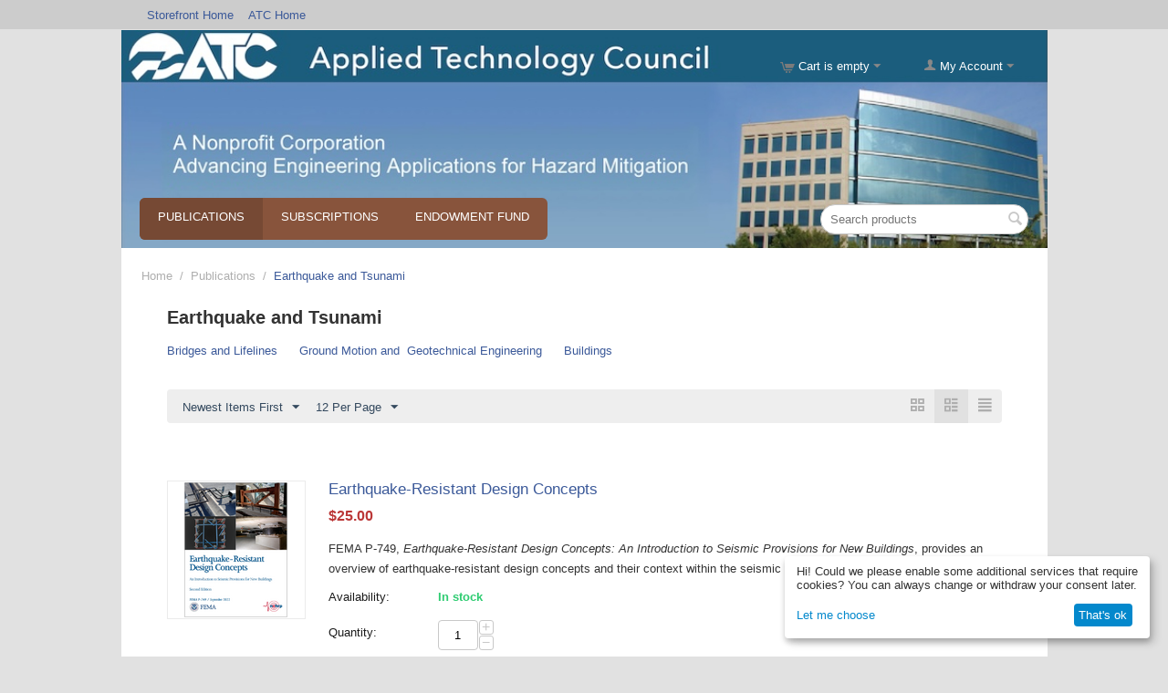

--- FILE ---
content_type: text/html; charset=utf-8
request_url: https://store.atcouncil.org/index.php?category_id=65&dispatch=categories.view&item=&sort_by=timestamp&sort_order=desc&page=1
body_size: 17845
content:
<!DOCTYPE html>
<html 
 lang="en" dir="ltr" class="">
<head>
<title>Publications :: Earthquake and Tsunami - Applied Technology Council Online Store</title>
<meta http-equiv="Content-Type" content="text/html; charset=utf-8" data-ca-mode="" />
<meta name="viewport" content="initial-scale=1.0, width=device-width" />
<meta name="description" content="" />

<meta name="keywords" content="" />
<meta name="format-detection" content="telephone=no">


    <link href="https://store.atcouncil.org/images/logos/1/favicon_xhf2-9e.ico" rel="shortcut icon" type="image/vnd.microsoft.icon" />

<link rel="preload" crossorigin="anonymous" as="font" href="https://store.atcouncil.org/design/themes/responsive/media/fonts/opensans.woff?1767112363" type="font/woff" />
<link type="text/css" rel="stylesheet" href="https://store.atcouncil.org/var/cache/misc/assets/design/themes/responsive/css/standalone.be8bb7dafb59524f1d0c96f24d22f1e71767112363.css?1767112363" />
    <script 
        data-no-defer
        type="text/javascript"
        src="https://store.atcouncil.org/var/files/gdpr/klaro/config.js">
    </script>
    <script 
        data-no-defer
        data-klaro-config="klaroConfig"
        data-config="klaroConfig"
        type="text/javascript"
        src="https://store.atcouncil.org/js/addons/gdpr/lib/klaro.js">
    </script>
</head>

<body>
    <div id="tygh_settings" class="hidden" data-ca-current-location="https://store.atcouncil.org" data-ca-area="C" ></div>
            
        <div class="ty-tygh  " data-ca-element="mainContainer" id="tygh_container">

        <div id="ajax_overlay" class="ty-ajax-overlay"></div>
<div id="ajax_loading_box" class="ty-ajax-loading-box"></div>
        <div class="cm-notification-container notification-container">
</div>
        <div class="ty-helper-container "
                    id="tygh_main_container">
                                             
<div class="tygh-top-panel clearfix">
                <div class="container-fluid  ty-cs-controller-categories ty-cs-mode-view  top-grid">
                                                
            <div class="row-fluid">                        <div class="span16  ty-cs-controller-categories ty-cs-mode-view  top-links-grid" >
                                    <div class="top-quick-links hidden-phone hidden-tablet ty-float-left" id="snapping_id_127">
                    

        <div class="ty-text-links-wrapper">
        <span id="sw_text_links_127" class="ty-text-links-btn cm-combination visible-phone">
            <span class="ty-icon ty-icon-short-list ty-text-links-btn__icon" ></span>
            <span class="ty-icon ty-icon-down-micro ty-text-links-btn__arrow" ></span>
        </span>
    
        <ul id="text_links_127" class="ty-text-links  cm-popup-box ty-text-links_show_inline"><li class="ty-text-links__item ty-level-0  ty-text-links__item--inline"><a class="ty-text-links__a ty-text-links__a--level-0  ty-text-links__a--inline" href="https://store.atcouncil.org">Storefront Home</a></li><li class="ty-text-links__item ty-level-0  ty-text-links__item--inline"><a class="ty-text-links__a ty-text-links__a--level-0  ty-text-links__a--inline" href="https://www.atcouncil.org">ATC Home</a></li></ul>

        </div>
    
                    <!--snapping_id_127--></div>
                            </div>
        </div>                                        
    
        </div>
    

</div>

<div class="tygh-header clearfix">
                <div class="container-fluid  ty-cs-controller-categories ty-cs-mode-view  header-grid cp-full-width atc_bg">
                                                
                                        
            <div class="row-fluid">                        <div class="span16  ty-cs-controller-categories ty-cs-mode-view  cart-content-grid" >
                                    <div class="ty-dropdown-box  top-my-account ty-float-right" id="snapping_id_126">
        <div id="sw_dropdown_126" class="ty-dropdown-box__title cm-combination unlogged">
                                                    <a class="ty-account-info__title ty-account-info__title--dropdown" href="https://store.atcouncil.org/index.php?dispatch=profiles.update">
            <span class="ty-icon ty-icon-user ty-account-info__title-icon" ></span>&nbsp;<span class="ty-account-info__title-txt" >My Account</span>
            <span class="ty-icon ty-icon-down-micro ty-account-info__user-arrow" ></span>
        </a>
    
                        
        </div>
        <div id="dropdown_126" class="cm-popup-box ty-dropdown-box__content hidden">
            

<div id="account_info_126">
        <ul class="ty-account-info">
                                <li class="ty-account-info__item ty-dropdown-box__item"><a class="ty-account-info__a underlined" href="https://store.atcouncil.org/index.php?dispatch=orders.search" rel="nofollow">Orders</a></li>
                                            <li class="ty-account-info__item ty-dropdown-box__item"><a class="ty-account-info__a underlined" href="https://store.atcouncil.org/index.php?dispatch=product_features.compare" rel="nofollow">Comparison list</a></li>
                    
<li class="ty-account-info__item ty-dropdown-box__item"><a class="ty-account-info__a" href="https://store.atcouncil.org/index.php?dispatch=wishlist.view" rel="nofollow">Wish list</a></li>    </ul>

            <div class="ty-account-info__orders updates-wrapper track-orders" id="track_orders_block_126">
            <form action="https://store.atcouncil.org/index.php" method="POST" class="cm-ajax cm-post cm-ajax-full-render" name="track_order_quick">
                <input type="hidden" name="result_ids" value="track_orders_block_*" />
                <input type="hidden" name="return_url" value="index.php?category_id=65&amp;dispatch=categories.view&amp;item=&amp;sort_by=timestamp&amp;sort_order=desc&amp;page=1" />

                <div class="ty-account-info__orders-txt">Track my order(s)</div>

                <div class="ty-account-info__orders-input ty-control-group ty-input-append">
                    <label for="track_order_item126" class="cm-required cm-trim hidden">Track my order(s)</label>
                    <input type="text" size="20" class="ty-input-text cm-hint" id="track_order_item126" name="track_data" value="Order ID/Email" />
                    <button title="Go" class="ty-btn-go " type="submit"><span class="ty-icon ty-icon-right-dir ty-btn-go__icon " ></span></button>
<input type="hidden" name="dispatch" value="orders.track_request" />
                                    </div>
            </form>
        <!--track_orders_block_126--></div>
    
    <div class="ty-account-info__buttons buttons-container">
                    <a href="https://store.atcouncil.org/index.php?dispatch=auth.login_form&amp;return_url=index.php%3Fcategory_id%3D65%26dispatch%3Dcategories.view%26item%3D%26sort_by%3Dtimestamp%26sort_order%3Ddesc%26page%3D1" data-ca-target-id="login_block126" class="cm-dialog-opener cm-dialog-auto-size ty-btn ty-btn__secondary" rel="nofollow">Sign in</a><a href="https://store.atcouncil.org/index.php?dispatch=profiles.add" rel="nofollow" class="ty-btn ty-btn__primary">Register</a>
            <div  id="login_block126" class="hidden" title="Sign in">
                <div class="ty-login-popup">
                    

    <div id="popup126_login_popup_form_container">
            <form name="popup126_form" action="https://store.atcouncil.org/index.php" method="post" class="cm-ajax cm-ajax-full-render">
                    <input type="hidden" name="result_ids" value="popup126_login_popup_form_container" />
            <input type="hidden" name="login_block_id" value="popup126" />
            <input type="hidden" name="quick_login" value="1" />
        
        <input type="hidden" name="return_url" value="index.php?category_id=65&amp;dispatch=categories.view&amp;item=&amp;sort_by=timestamp&amp;sort_order=desc&amp;page=1" />
        <input type="hidden" name="redirect_url" value="index.php?category_id=65&amp;dispatch=categories.view&amp;item=&amp;sort_by=timestamp&amp;sort_order=desc&amp;page=1" />

        
        <div class="ty-control-group">
            <label for="login_popup126" class="ty-login__filed-label ty-control-group__label cm-required cm-trim cm-email">Email</label>
            <input type="text" id="login_popup126" name="user_login" size="30" value="" class="ty-login__input cm-focus" />
        </div>

        <div class="ty-control-group ty-password-forgot">
            <label for="psw_popup126" class="ty-login__filed-label ty-control-group__label ty-password-forgot__label cm-required">Password</label><a href="https://store.atcouncil.org/index.php?dispatch=auth.recover_password" class="ty-password-forgot__a"  tabindex="5">Forgot your password?</a>
            <input type="password" id="psw_popup126" name="password" size="30" value="" class="ty-login__input" maxlength="32" />
        </div>

                    
            <div class="ty-login-reglink ty-center">
                <a class="ty-login-reglink__a" href="https://store.atcouncil.org/index.php?dispatch=profiles.add" rel="nofollow">Register for a new account</a>
            </div>
        
        
        
                    <div class="buttons-container clearfix">
                <div class="ty-float-right">
                        
     <button  class="ty-btn__login ty-btn__secondary ty-btn" type="submit" name="dispatch[auth.login]" >Sign in</button>

                </div>
                <div class="ty-login__remember-me">
                    <label for="remember_me_popup126" class="ty-login__remember-me-label"><input class="checkbox" type="checkbox" name="remember_me" id="remember_me_popup126" value="Y" />Remember me</label>
                </div>
            </div>
        
    </form>

    <!--popup126_login_popup_form_container--></div>
                </div>
            </div>
            </div>
<!--account_info_126--></div>

        </div>
    <!--snapping_id_126--></div><div class="top-cart-content ty-float-right" id="snapping_id_122">
                    <div class="ty-dropdown-box" id="cart_status_122">
         <div id="sw_dropdown_122" class="ty-dropdown-box__title ty-minicart__link-wrapper cm-combination">
        <a href="https://store.atcouncil.org/index.php?dispatch=checkout.cart" class="ty-minicart__link">
                                                <span class="ty-icon ty-icon-cart ty-minicart__icon ty-minicart__icon--empty empty" ></span>
                    <span class="ty-minicart-title empty-cart ty-hand ">Cart is empty</span>
                    <span class="ty-icon ty-icon-down-micro ty-minicart__caret" ></span>
                            
        </a>
        </div>
        <div id="dropdown_122" class="cm-popup-box ty-dropdown-box__content ty-dropdown-box__content--cart hidden">
                            <div class="cm-cart-content cm-cart-content-thumb cm-cart-content-delete">
                        <div class="ty-cart-items">
                                                            <div class="ty-cart-items__empty ty-center">Cart is empty</div>
                                                    </div>

                                                <div class="cm-cart-buttons ty-cart-content__buttons buttons-container hidden">
                            <div class="ty-float-left ty-cart-content__view-cart-wrapper">
                                <a href="https://store.atcouncil.org/index.php?dispatch=checkout.cart" rel="nofollow" class="ty-btn ty-btn__secondary ty-cart-content__view-cart">View cart</a>
                            </div>
                                                        <div class="ty-float-right ty-cart-content__checkout-wrapper">
                                            
 
    <a href="https://store.atcouncil.org/index.php?dispatch=checkout.checkout"  class="ty-btn ty-btn__primary ty-cart-content__checkout " >Checkout</a>
                            </div>
                                                    </div>
                        
                </div>
            
        </div>
    <!--cart_status_122--></div>


                    <!--snapping_id_122--></div>
                            </div>
        </div>                                        
            <div class="row-fluid">                        <div class="span8  ty-cs-controller-categories ty-cs-mode-view  " >
                                    <div class=" " id="snapping_id_235">
                <div class="ty-wysiwyg-content"  data-ca-live-editor-object-id="0" data-ca-live-editor-object-type=""><p><br></p><p><br></p><p><br></p></div>
                    <!--snapping_id_235--></div>
                            </div>
        </div>                                        
            <div class="row-fluid">                        <div class="span12  ty-cs-controller-categories ty-cs-mode-view  top-menu-grid" >
                                    <div class="top-menu ty-float-left" id="snapping_id_123">
                
    <ul class="ty-menu__items cm-responsive-menu">
                    <li class="ty-menu__item ty-menu__menu-btn visible-phone cm-responsive-menu-toggle-main">
                <a class="ty-menu__item-link">
                    <span class="ty-icon ty-icon-short-list" ></span>
                    <span>Menu</span>
                </a>
            </li>

                                            
                        <li class="ty-menu__item cm-menu-item-responsive  ty-menu__item-active">
                                            <a class="ty-menu__item-toggle visible-phone cm-responsive-menu-toggle">
                            <span class="ty-icon ty-icon-down-open ty-menu__icon-open" ></span>
                            <span class="ty-icon ty-icon-up-open ty-menu__icon-hide" ></span>
                        </a>
                                        <a  href="https://store.atcouncil.org/index.php?dispatch=categories.view&amp;category_id=54" class="ty-menu__item-link" >
                        Publications
                    </a>
                
                                            <div class="ty-menu__submenu" id="topmenu_8_f143361c08650cd3cd17032b593436fe">
                                                            <ul class="ty-menu__submenu-items cm-responsive-menu-submenu">
                                                                            <li class="ty-top-mine__submenu-col">
                                                                                        <div class="ty-menu__submenu-item-header ty-menu__submenu-item-header-active">
                                                <a href="https://store.atcouncil.org/index.php?dispatch=categories.view&amp;category_id=65" class="ty-menu__submenu-link" >Earthquake and Tsunami</a>
                                            </div>
                                                                                            <a class="ty-menu__item-toggle visible-phone cm-responsive-menu-toggle">
                                                    <span class="ty-icon ty-icon-down-open ty-menu__icon-open" ></span>
                                                    <span class="ty-icon ty-icon-up-open ty-menu__icon-hide" ></span>
                                                </a>
                                                                                        <div class="ty-menu__submenu">
                                                <ul class="ty-menu__submenu-list cm-responsive-menu-submenu">
                                                                                                                                                                                                                                                                                            <li class="ty-menu__submenu-item">
                                                                <a href="https://store.atcouncil.org/index.php?dispatch=categories.view&amp;category_id=71"                                                                        class="ty-menu__submenu-link" >Bridges and Lifelines</a>
                                                            </li>
                                                                                                                                                                                <li class="ty-menu__submenu-item">
                                                                <a href="https://store.atcouncil.org/index.php?dispatch=categories.view&amp;category_id=72"                                                                        class="ty-menu__submenu-link" >Ground Motion and    Geotechnical Engineering</a>
                                                            </li>
                                                                                                                                                                                <li class="ty-menu__submenu-item">
                                                                <a href="https://store.atcouncil.org/index.php?dispatch=categories.view&amp;category_id=73"                                                                        class="ty-menu__submenu-link" >Buildings</a>
                                                            </li>
                                                                                                                                                                        
                                                                                                    </ul>
                                            </div>
                                        </li>
                                                                            <li class="ty-top-mine__submenu-col">
                                                                                        <div class="ty-menu__submenu-item-header">
                                                <a href="https://store.atcouncil.org/index.php?dispatch=categories.view&amp;category_id=64" class="ty-menu__submenu-link" >Extreme Wind and    Coastal Inundation</a>
                                            </div>
                                                                                            <a class="ty-menu__item-toggle visible-phone cm-responsive-menu-toggle">
                                                    <span class="ty-icon ty-icon-down-open ty-menu__icon-open" ></span>
                                                    <span class="ty-icon ty-icon-up-open ty-menu__icon-hide" ></span>
                                                </a>
                                                                                        <div class="ty-menu__submenu">
                                                <ul class="ty-menu__submenu-list cm-responsive-menu-submenu">
                                                                                                                                                                                                                                                                                            <li class="ty-menu__submenu-item">
                                                                <a href="https://store.atcouncil.org/index.php?dispatch=categories.view&amp;category_id=68"                                                                        class="ty-menu__submenu-link" >Building Design</a>
                                                            </li>
                                                                                                                                                                                <li class="ty-menu__submenu-item">
                                                                <a href="https://store.atcouncil.org/index.php?dispatch=categories.view&amp;category_id=69"                                                                        class="ty-menu__submenu-link" >Building Evaluation</a>
                                                            </li>
                                                                                                                                                                                <li class="ty-menu__submenu-item">
                                                                <a href="https://store.atcouncil.org/index.php?dispatch=categories.view&amp;category_id=70"                                                                        class="ty-menu__submenu-link" >Post‐Disaster Research</a>
                                                            </li>
                                                                                                                                                                        
                                                                                                    </ul>
                                            </div>
                                        </li>
                                                                            <li class="ty-top-mine__submenu-col">
                                                                                        <div class="ty-menu__submenu-item-header">
                                                <a href="https://store.atcouncil.org/index.php?dispatch=categories.view&amp;category_id=63" class="ty-menu__submenu-link" >Terrorism</a>
                                            </div>
                                                                                            <a class="ty-menu__item-toggle visible-phone cm-responsive-menu-toggle">
                                                    <span class="ty-icon ty-icon-down-open ty-menu__icon-open" ></span>
                                                    <span class="ty-icon ty-icon-up-open ty-menu__icon-hide" ></span>
                                                </a>
                                                                                        <div class="ty-menu__submenu">
                                                <ul class="ty-menu__submenu-list cm-responsive-menu-submenu">
                                                                                                                                                                                                                                                                                            <li class="ty-menu__submenu-item">
                                                                <a href="https://store.atcouncil.org/index.php?dispatch=categories.view&amp;category_id=66"                                                                        class="ty-menu__submenu-link" >Building Design</a>
                                                            </li>
                                                                                                                                                                                <li class="ty-menu__submenu-item">
                                                                <a href="https://store.atcouncil.org/index.php?dispatch=categories.view&amp;category_id=67"                                                                        class="ty-menu__submenu-link" >Building Evaluation</a>
                                                            </li>
                                                                                                                                                                        
                                                                                                    </ul>
                                            </div>
                                        </li>
                                                                            <li class="ty-top-mine__submenu-col">
                                                                                        <div class="ty-menu__submenu-item-header">
                                                <a href="https://store.atcouncil.org/index.php?dispatch=categories.view&amp;category_id=55" class="ty-menu__submenu-link" >Proceedings</a>
                                            </div>
                                                                                            <a class="ty-menu__item-toggle visible-phone cm-responsive-menu-toggle">
                                                    <span class="ty-icon ty-icon-down-open ty-menu__icon-open" ></span>
                                                    <span class="ty-icon ty-icon-up-open ty-menu__icon-hide" ></span>
                                                </a>
                                                                                        <div class="ty-menu__submenu">
                                                <ul class="ty-menu__submenu-list cm-responsive-menu-submenu">
                                                                                                                                                                                                                                                                                            <li class="ty-menu__submenu-item">
                                                                <a href="https://store.atcouncil.org/index.php?dispatch=categories.view&amp;category_id=58"                                                                        class="ty-menu__submenu-link" >ATC-SEI</a>
                                                            </li>
                                                                                                                                                                                <li class="ty-menu__submenu-item">
                                                                <a href="https://store.atcouncil.org/index.php?dispatch=categories.view&amp;category_id=96"                                                                        class="ty-menu__submenu-link" >US-Italy</a>
                                                            </li>
                                                                                                                                                                                <li class="ty-menu__submenu-item">
                                                                <a href="https://store.atcouncil.org/index.php?dispatch=categories.view&amp;category_id=57"                                                                        class="ty-menu__submenu-link" >US-Japan</a>
                                                            </li>
                                                                                                                                                                                <li class="ty-menu__submenu-item">
                                                                <a href="https://store.atcouncil.org/index.php?dispatch=categories.view&amp;category_id=59"                                                                        class="ty-menu__submenu-link" >US-New Zealand</a>
                                                            </li>
                                                                                                                                                                                <li class="ty-menu__submenu-item">
                                                                <a href="https://store.atcouncil.org/index.php?dispatch=categories.view&amp;category_id=60"                                                                        class="ty-menu__submenu-link" >Base Isolation and Energy Dissipation</a>
                                                            </li>
                                                                                                                                                                                <li class="ty-menu__submenu-item">
                                                                <a href="https://store.atcouncil.org/index.php?dispatch=categories.view&amp;category_id=61"                                                                        class="ty-menu__submenu-link" >Nonstructural  Components</a>
                                                            </li>
                                                                                                                                                                            <li class="ty-menu__submenu-item ty-menu__submenu-alt-link">
                                                                <a href="https://store.atcouncil.org/index.php?dispatch=categories.view&amp;category_id=55"
                                                                   class="ty-menu__submenu-link" >View more <i class="text-arrow">&rarr;</i></a>
                                                            </li>
                                                                                                                
                                                                                                    </ul>
                                            </div>
                                        </li>
                                                                                                        </ul>
                            
                        </div>
                    
                            </li>
                                            
                        <li class="ty-menu__item cm-menu-item-responsive  ty-menu__item-nodrop">
                                        <a  href="https://store.atcouncil.org/index.php?dispatch=categories.view&amp;category_id=4" class="ty-menu__item-link" >
                        Subscriptions
                    </a>
                            </li>
                                            
                        <li class="ty-menu__item cm-menu-item-responsive  ty-menu__item-nodrop">
                                        <a  href="https://store.atcouncil.org/index.php?dispatch=categories.view&amp;category_id=97" class="ty-menu__item-link" >
                        Endowment Fund
                    </a>
                            </li>
        
        
    </ul>


                    <!--snapping_id_123--></div>
                            </div>
                                                
                                    <div class="span4  ty-cs-controller-categories ty-cs-mode-view  search-block-grid" >
                                    <div class="top-search " id="snapping_id_121">
                <div class="ty-search-block">
    <form action="https://store.atcouncil.org/index.php" name="search_form" method="get">
        <input type="hidden" name="match" value="all" />
        <input type="hidden" name="subcats" value="Y" />
        <input type="hidden" name="pcode_from_q" value="Y" />
        <input type="hidden" name="pshort" value="Y" />
        <input type="hidden" name="pfull" value="Y" />
        <input type="hidden" name="pname" value="Y" />
        <input type="hidden" name="pkeywords" value="Y" />
        <input type="hidden" name="search_performed" value="Y" />

        

        <input type="text" name="q" value="" id="search_input" title="Search products" placeholder="Search products" class="ty-search-block__input" /><button title="Search" class="ty-search-magnifier" type="submit"><span class="ty-icon ty-icon-search ty-search-magnifier__icon" ></span></button>
<input type="hidden" name="dispatch" value="products.search" />

        
    </form>
</div>

                    <!--snapping_id_121--></div>
                            </div>
        </div>    
        </div>
    

</div>

    <div class="tygh-content clearfix">
                    <div class="container-fluid  ty-cs-controller-categories ty-cs-mode-view  content-grid">
                                                
            <div class="row-fluid">                        <div class="span16  ty-cs-controller-categories ty-cs-mode-view  breadcrumbs-grid" >
                                    <div class=" " id="snapping_id_146">
                <div id="breadcrumbs_9">

    <div class="ty-breadcrumbs clearfix">
        <a href="https://store.atcouncil.org/index.php" class="ty-breadcrumbs__a">Home</a><span class="ty-breadcrumbs__slash">/</span><a href="https://store.atcouncil.org/index.php?dispatch=categories.view&amp;category_id=54" class="ty-breadcrumbs__a">Publications</a><span class="ty-breadcrumbs__slash">/</span><span class="ty-breadcrumbs__current"><bdi>Earthquake and Tsunami</bdi></span>    </div>
<!--breadcrumbs_9--></div>

                    <!--snapping_id_146--></div>
                            </div>
        </div>                                        
                                        
            <div class="row-fluid">                        <div class="span16  ty-cs-controller-categories ty-cs-mode-view  main-content-grid" >
                                    <div class="ty-mainbox-container clearfix" id="snapping_id_149">
                                    <h1 class="ty-mainbox-title">
                                                                <span >Earthquake and Tsunami</span>
                                        
                </h1>
            
                    <div class="ty-mainbox-body"><div id="category_products_10">



    
    
    <ul class="subcategories clearfix">
                                                                <li class="ty-subcategories__item">
                        <a href="https://store.atcouncil.org/index.php?dispatch=categories.view&amp;category_id=71" class="ty-subcategories__link">
                                                        <span >Bridges and Lifelines</span>
                        </a>
                    </li>
                                                                <li class="ty-subcategories__item">
                        <a href="https://store.atcouncil.org/index.php?dispatch=categories.view&amp;category_id=72" class="ty-subcategories__link">
                                                        <span >Ground Motion and    Geotechnical Engineering</span>
                        </a>
                    </li>
                                                                                    <li class="ty-subcategories__item">
                        <a href="https://store.atcouncil.org/index.php?dispatch=categories.view&amp;category_id=73" class="ty-subcategories__link">
                                                        <span >Buildings</span>
                        </a>
                    </li>
                                                                        
    </ul>

    
    
    <!-- Inline script moved to the bottom of the page -->

            
    <div class="ty-pagination-container cm-pagination-container" id="pagination_contents">

    
    
            <div class="hidden"><a data-ca-scroll=".cm-pagination-container" href="" data-ca-page="" data-ca-target-id="pagination_contents" class="hidden"></a></div>
    
        
            <div class="ty-sort-container">
    

    
<div class="ty-sort-container__views-icons">
                <a class="ty-sort-container__views-a cm-ajax " data-ca-target-id="pagination_contents" href="https://store.atcouncil.org/index.php?category_id=65&amp;dispatch=categories.view&amp;page=1&amp;subcats=y&amp;sort_by=timestamp&amp;sort_order=desc&amp;layout=products_multicolumns" rel="nofollow">
    <span class="ty-icon ty-icon-products-multicolumns" ></span>
</a>
                <a class="ty-sort-container__views-a cm-ajax active" data-ca-target-id="pagination_contents" href="https://store.atcouncil.org/index.php?category_id=65&amp;dispatch=categories.view&amp;page=1&amp;subcats=y&amp;sort_by=timestamp&amp;sort_order=asc&amp;layout=products_without_options" rel="nofollow">
    <span class="ty-icon ty-icon-products-without-options" ></span>
</a>
                <a class="ty-sort-container__views-a cm-ajax " data-ca-target-id="pagination_contents" href="https://store.atcouncil.org/index.php?category_id=65&amp;dispatch=categories.view&amp;page=1&amp;subcats=y&amp;sort_by=timestamp&amp;sort_order=desc&amp;layout=short_list" rel="nofollow">
    <span class="ty-icon ty-icon-short-list" ></span>
</a>
</div>

    <div class="ty-sort-dropdown">
    <a id="sw_elm_sort_fields" class="ty-sort-dropdown__wrapper cm-combination">Newest Items First<span class="ty-icon ty-icon-down-micro ty-sort-dropdown__icon" ></span></a>
    <ul id="elm_sort_fields" class="ty-sort-dropdown__content cm-popup-box hidden">
                                                                                                                                                                                                                                                                                                                                                                                                                                                                                                                                                                                                                                                                                                                                                                                                                                                                                                                                                                                                                                <li class="sort-by-product-asc ty-sort-dropdown__content-item">
                        <a class="cm-ajax ty-sort-dropdown__content-item-a" data-ca-target-id="pagination_contents" href="https://store.atcouncil.org/index.php?category_id=65&amp;dispatch=categories.view&amp;page=1&amp;subcats=y&amp;sort_by=product&amp;sort_order=asc" rel="nofollow">Sort Alphabetically: A to Z</a>
                    </li>
                                                                                                                                                <li class="sort-by-product-desc ty-sort-dropdown__content-item">
                        <a class="cm-ajax ty-sort-dropdown__content-item-a" data-ca-target-id="pagination_contents" href="https://store.atcouncil.org/index.php?category_id=65&amp;dispatch=categories.view&amp;page=1&amp;subcats=y&amp;sort_by=product&amp;sort_order=desc" rel="nofollow">Sort Alphabetically: Z to A</a>
                    </li>
                                                                                                                                                                                                                                                                                                                                                                                                                                                                                                                                                                                                                                                                        <li class="sort-by-popularity-desc ty-sort-dropdown__content-item">
                        <a class="cm-ajax ty-sort-dropdown__content-item-a" data-ca-target-id="pagination_contents" href="https://store.atcouncil.org/index.php?category_id=65&amp;dispatch=categories.view&amp;page=1&amp;subcats=y&amp;sort_by=popularity&amp;sort_order=desc" rel="nofollow">Sort by Popularity</a>
                    </li>
                                                                                                                                                                                                                                                                                                                                                        <li class="sort-by-bestsellers-desc ty-sort-dropdown__content-item">
                        <a class="cm-ajax ty-sort-dropdown__content-item-a" data-ca-target-id="pagination_contents" href="https://store.atcouncil.org/index.php?category_id=65&amp;dispatch=categories.view&amp;page=1&amp;subcats=y&amp;sort_by=bestsellers&amp;sort_order=desc" rel="nofollow">Sort by Bestselling</a>
                    </li>
                                                                                                                                                                                                                                                                                                                                                                            </ul>
</div>


<div class="ty-sort-dropdown ty-product-steps-dropdown">
<a id="sw_elm_pagination_steps" class="ty-sort-dropdown__wrapper cm-combination">12 Per Page<span class="ty-icon ty-icon-down-micro ty-sort-dropdown__icon" ></span></a>
    <ul id="elm_pagination_steps" class="ty-sort-dropdown__content ty-product-steps-dropdown__content cm-popup-box hidden">
                                            <li class="ty-sort-dropdown__content-item">
                <a class="cm-ajax ty-sort-dropdown__content-item-a" href="https://store.atcouncil.org/index.php?category_id=65&amp;dispatch=categories.view&amp;sort_by=timestamp&amp;sort_order=desc&amp;subcats=y&amp;items_per_page=24" data-ca-target-id="pagination_contents" rel="nofollow">24 Per Page</a>
            </li>
                                    <li class="ty-sort-dropdown__content-item">
                <a class="cm-ajax ty-sort-dropdown__content-item-a" href="https://store.atcouncil.org/index.php?category_id=65&amp;dispatch=categories.view&amp;sort_by=timestamp&amp;sort_order=desc&amp;subcats=y&amp;items_per_page=48" data-ca-target-id="pagination_contents" rel="nofollow">48 Per Page</a>
            </li>
                                    <li class="ty-sort-dropdown__content-item">
                <a class="cm-ajax ty-sort-dropdown__content-item-a" href="https://store.atcouncil.org/index.php?category_id=65&amp;dispatch=categories.view&amp;sort_by=timestamp&amp;sort_order=desc&amp;subcats=y&amp;items_per_page=96" data-ca-target-id="pagination_contents" rel="nofollow">96 Per Page</a>
            </li>
                    </ul>
</div>
</div>
    
                                                        
    
    





























            <div class="ty-product-list clearfix">

                                <form action="https://store.atcouncil.org/index.php" method="post" name="product_form_341" enctype="multipart/form-data" class="cm-disable-empty-files  cm-ajax cm-ajax-full-render cm-ajax-status-middle ">
<input type="hidden" name="result_ids" value="cart_status*,wish_list*,checkout*,account_info*" />
<input type="hidden" name="redirect_url" value="index.php?category_id=65&amp;dispatch=categories.view&amp;page=1&amp;sort_by=timestamp&amp;sort_order=desc&amp;subcats=y" />
<input type="hidden" name="product_data[341][product_id]" value="341" />

                
                <div class="ty-product-list__image">
                                                            <span class="cm-reload-341 image-reload" id="list_image_update_341">
                                                    <a href="https://store.atcouncil.org/index.php?dispatch=products.view&amp;product_id=341">
                            <input type="hidden" name="image[list_image_update_341][link]" value="https://store.atcouncil.org/index.php?dispatch=products.view&amp;product_id=341" />
                        
                                                                    
            

                        <input type="hidden" name="image[list_image_update_341][data]" value="341,150,150,product" />
                        <img class="ty-pict     cm-image" alt="" title="" id="det_img_341" width="150" height="150" src="https://store.atcouncil.org/images/thumbnails/150/150/detailed/1/ERDC_cover_wBorder.png" />


                                                    </a>
                                            <!--list_image_update_341--></span>
                                                            
                </div>
                <div class="ty-product-list__content">
                                                                                                    
                    
                    <div class="ty-product-list__info">
                        <div class="ty-product-list__item-name">
                                                        <bdi>            <a href="https://store.atcouncil.org/index.php?dispatch=products.view&amp;product_id=341" class="product-title" title="Earthquake-Resistant Design Concepts" >Earthquake-Resistant Design Concepts</a>    
</bdi>
                        </div>

                                                    <div class="ty-product-list__price">
                                                                
                                                                    <span class="cm-reload-341 ty-price-update" id="price_update_341">
        <input type="hidden" name="appearance[show_price_values]" value="1" />
        <input type="hidden" name="appearance[show_price]" value="1" />
                                                                                                                        <span class="ty-price" id="line_discounted_price_341"><span class="ty-price-num">$</span><span id="sec_discounted_price_341" class="ty-price-num">25.00</span></span>

                                                

                                                <!--price_update_341--></span>


                                                                                                                            <span class="cm-reload-341" id="old_price_update_341">
                                    
        <!--old_price_update_341--></span>
    
                                                                    
                                                                    

                                                                        
                            </div>
                        


                        <div class="ty-product-list__feature">
                                                                    <div class="cm-reload-341" id="product_data_features_update_341">
            <input type="hidden" name="appearance[show_features]" value="1" />
            

        <!--product_data_features_update_341--></div>
    

                        </div>
                        <div class="ty-product-list__description">
                                                                                <div ><p>FEMA P-749,&nbsp;<i>Earthquake-Resistant Design Concepts: An Introduction to Seismic Provisions for New Buildings</i>, provides an overview of earthquake-resistant design concepts and their context within the seismic requirements of U.S. building codes.</p></div>
            
                        </div>

                                                    <div class="ty-product-list__option">
                                                                    
                            </div>

                                                                <div class="cm-reload-341 stock-wrap" id="product_amount_update_341">
        <input type="hidden" name="appearance[show_product_amount]" value="1" />
                                                        <div class="ty-control-group product-list-field">
                                                    <label class="ty-control-group__label">Availability:</label>
                                                <span class="ty-qty-in-stock ty-control-group__item" id="in_stock_info_341">
                                                                                                In stock
                                                                                    </span>
                    </div>
                                        <!--product_amount_update_341--></div>



                            <div class="ty-product-list__qty">
                                                                            <div class="cm-reload-341" id="qty_update_341">
        <input type="hidden" name="appearance[show_qty]" value="1" />
        <input type="hidden" name="appearance[capture_options_vs_qty]" value="" />
                            
                    <div class="ty-qty clearfix changer" id="qty_341">
                <label class="ty-control-group__label" for="qty_count_341">Quantity:</label>                                <div class="ty-center ty-value-changer cm-value-changer">
                                            <a class="cm-increase ty-value-changer__increase">&#43;</a>
                                        <input  type="text" size="5" class="ty-value-changer__input cm-amount cm-value-decimal" id="qty_count_341" name="product_data[341][amount]" value="1" data-ca-min-qty="1" />
                                            <a class="cm-decrease ty-value-changer__decrease">&minus;</a>
                                    </div>
                            </div>
                            <!--qty_update_341--></div>
    

                            </div>
                        
                                                            

                                                                


                                                    
                    </div>

                    <div class="ty-product-list__control">
                                                <div class="cm-reload-341 " id="add_to_cart_update_341">
<input type="hidden" name="appearance[show_add_to_cart]" value="1" />
<input type="hidden" name="appearance[show_list_buttons]" value="1" />
<input type="hidden" name="appearance[but_role]" value="action" />
<input type="hidden" name="appearance[quick_view]" value="" />
<input type="hidden" name="appearance[show_quick_view_for_options]" value="" >


                        
     <button id="button_cart_341" class="ty-btn__primary ty-btn__big ty-btn__add-to-cart cm-form-dialog-closer  ty-btn" type="submit" name="dispatch[checkout.add..341]" >Add to cart</button>

    


    
            


    
     <a  class="ty-btn ty-btn__tertiary ty-btn-icon ty-add-to-wish cm-submit text-button " id="button_wishlist_341" data-ca-dispatch="dispatch[wishlist.add..341]" title="Add to wish list"><span class="ty-icon ty-icon-heart" ></span></a>

    
                            
                                
    
        
     <a  class="ty-btn ty-btn__tertiary ty-btn-icon ty-add-to-compare cm-ajax cm-ajax-full-render text-button " href="https://store.atcouncil.org/index.php?dispatch=product_features.add_product&amp;product_id=341&amp;redirect_url=index.php%3Fcategory_id%3D65%26dispatch%3Dcategories.view%26page%3D1%26sort_by%3Dtimestamp%26sort_order%3Ddesc%26subcats%3Dy" rel="nofollow" data-ca-target-id="comparison_list,account_info*" title="Add to comparison list"><span class="ty-icon ty-icon-chart-bar" ></span></a>



<!--add_to_cart_update_341--></div>

                    </div>
                
                </div>
                                                        </form>

                
            </div>
                        <hr />
                    
                                                        
    
    





























            <div class="ty-product-list clearfix">

                                <form action="https://store.atcouncil.org/index.php" method="post" name="product_form_340" enctype="multipart/form-data" class="cm-disable-empty-files  cm-ajax cm-ajax-full-render cm-ajax-status-middle ">
<input type="hidden" name="result_ids" value="cart_status*,wish_list*,checkout*,account_info*" />
<input type="hidden" name="redirect_url" value="index.php?category_id=65&amp;dispatch=categories.view&amp;page=1&amp;sort_by=timestamp&amp;sort_order=desc&amp;subcats=y" />
<input type="hidden" name="product_data[340][product_id]" value="340" />

                
                <div class="ty-product-list__image">
                                                            <span class="cm-reload-340 image-reload" id="list_image_update_340">
                                                    <a href="https://store.atcouncil.org/index.php?dispatch=products.view&amp;product_id=340">
                            <input type="hidden" name="image[list_image_update_340][link]" value="https://store.atcouncil.org/index.php?dispatch=products.view&amp;product_id=340" />
                        
                                                                    
            

                        <input type="hidden" name="image[list_image_update_340][data]" value="340,150,150,product" />
                        <img class="ty-pict     cm-image" alt="" title="" id="det_img_340" width="150" height="150" src="https://store.atcouncil.org/images/thumbnails/150/150/detailed/1/FEMAP-1026_SE_Cover_bordered_muuw-rp.jpg" />


                                                    </a>
                                            <!--list_image_update_340--></span>
                                                            
                </div>
                <div class="ty-product-list__content">
                                                                                                    
                    
                    <div class="ty-product-list__info">
                        <div class="ty-product-list__item-name">
                                                        <bdi>            <a href="https://store.atcouncil.org/index.php?dispatch=products.view&amp;product_id=340" class="product-title" title="FEMA P-1026, Seismic Design of Rigid Wall-Flexible Diaphragm Buildings: An Alternative Procedure" >FEMA P-1026, Seismic Design of Rigid Wall-Flexible Diaphragm Buildings: An Alternative Procedure</a>    
</bdi>
                        </div>

                                                    <div class="ty-product-list__price">
                                                                
                                                                    <span class="cm-reload-340 ty-price-update" id="price_update_340">
        <input type="hidden" name="appearance[show_price_values]" value="1" />
        <input type="hidden" name="appearance[show_price]" value="1" />
                                                                                                                        <span class="ty-price" id="line_discounted_price_340"><span class="ty-price-num">$</span><span id="sec_discounted_price_340" class="ty-price-num">25.00</span></span>

                                                

                                                <!--price_update_340--></span>


                                                                                                                            <span class="cm-reload-340" id="old_price_update_340">
                                    
        <!--old_price_update_340--></span>
    
                                                                    
                                                                    

                                                                        
                            </div>
                        


                        <div class="ty-product-list__feature">
                                                                    <div class="cm-reload-340" id="product_data_features_update_340">
            <input type="hidden" name="appearance[show_features]" value="1" />
            

        <!--product_data_features_update_340--></div>
    

                        </div>
                        <div class="ty-product-list__description">
                                                                                <div >  **FREE FOR DOWNLOAD** &nbsp;An electronic copy of this report is available from the&nbsp; FEMA library . 
 Rigid wall-flexible diaphragm (RWFD) buildings...</div>
            
                        </div>

                                                    <div class="ty-product-list__option">
                                                                    
                            </div>

                                                                <div class="cm-reload-340 stock-wrap" id="product_amount_update_340">
        <input type="hidden" name="appearance[show_product_amount]" value="1" />
                                                        <div class="ty-control-group product-list-field">
                                                    <label class="ty-control-group__label">Availability:</label>
                                                <span class="ty-qty-in-stock ty-control-group__item" id="in_stock_info_340">
                                                                                                In stock
                                                                                    </span>
                    </div>
                                        <!--product_amount_update_340--></div>



                            <div class="ty-product-list__qty">
                                                                            <div class="cm-reload-340" id="qty_update_340">
        <input type="hidden" name="appearance[show_qty]" value="1" />
        <input type="hidden" name="appearance[capture_options_vs_qty]" value="" />
                            
                    <div class="ty-qty clearfix changer" id="qty_340">
                <label class="ty-control-group__label" for="qty_count_340">Quantity:</label>                                <div class="ty-center ty-value-changer cm-value-changer">
                                            <a class="cm-increase ty-value-changer__increase">&#43;</a>
                                        <input  type="text" size="5" class="ty-value-changer__input cm-amount cm-value-decimal" id="qty_count_340" name="product_data[340][amount]" value="1" data-ca-min-qty="1" />
                                            <a class="cm-decrease ty-value-changer__decrease">&minus;</a>
                                    </div>
                            </div>
                            <!--qty_update_340--></div>
    

                            </div>
                        
                                                            

                                                                


                                                    
                    </div>

                    <div class="ty-product-list__control">
                                                <div class="cm-reload-340 " id="add_to_cart_update_340">
<input type="hidden" name="appearance[show_add_to_cart]" value="1" />
<input type="hidden" name="appearance[show_list_buttons]" value="1" />
<input type="hidden" name="appearance[but_role]" value="action" />
<input type="hidden" name="appearance[quick_view]" value="" />
<input type="hidden" name="appearance[show_quick_view_for_options]" value="" >


                        
     <button id="button_cart_340" class="ty-btn__primary ty-btn__big ty-btn__add-to-cart cm-form-dialog-closer  ty-btn" type="submit" name="dispatch[checkout.add..340]" >Add to cart</button>

    


    
            


    
     <a  class="ty-btn ty-btn__tertiary ty-btn-icon ty-add-to-wish cm-submit text-button " id="button_wishlist_340" data-ca-dispatch="dispatch[wishlist.add..340]" title="Add to wish list"><span class="ty-icon ty-icon-heart" ></span></a>

    
                            
                                
    
        
     <a  class="ty-btn ty-btn__tertiary ty-btn-icon ty-add-to-compare cm-ajax cm-ajax-full-render text-button " href="https://store.atcouncil.org/index.php?dispatch=product_features.add_product&amp;product_id=340&amp;redirect_url=index.php%3Fcategory_id%3D65%26dispatch%3Dcategories.view%26page%3D1%26sort_by%3Dtimestamp%26sort_order%3Ddesc%26subcats%3Dy" rel="nofollow" data-ca-target-id="comparison_list,account_info*" title="Add to comparison list"><span class="ty-icon ty-icon-chart-bar" ></span></a>



<!--add_to_cart_update_340--></div>

                    </div>
                
                </div>
                                                        </form>

                
            </div>
                        <hr />
                    
                                                        
    
    





























            <div class="ty-product-list clearfix">

                                <form action="https://store.atcouncil.org/index.php" method="post" name="product_form_333" enctype="multipart/form-data" class="cm-disable-empty-files  cm-ajax cm-ajax-full-render cm-ajax-status-middle ">
<input type="hidden" name="result_ids" value="cart_status*,wish_list*,checkout*,account_info*" />
<input type="hidden" name="redirect_url" value="index.php?category_id=65&amp;dispatch=categories.view&amp;page=1&amp;sort_by=timestamp&amp;sort_order=desc&amp;subcats=y" />
<input type="hidden" name="product_data[333][product_id]" value="333" />

                
                <div class="ty-product-list__image">
                                                            <span class="cm-reload-333 image-reload" id="list_image_update_333">
                                                    <a href="https://store.atcouncil.org/index.php?dispatch=products.view&amp;product_id=333">
                            <input type="hidden" name="image[list_image_update_333][link]" value="https://store.atcouncil.org/index.php?dispatch=products.view&amp;product_id=333" />
                        
                                                                    
            

                        <input type="hidden" name="image[list_image_update_333][data]" value="333,150,150,product" />
                        <img class="ty-pict     cm-image" alt="" title="" id="det_img_333" width="150" height="150" src="https://store.atcouncil.org/images/thumbnails/150/150/detailed/1/FEMAP-2091_Cover-bordered.jpg" />


                                                    </a>
                                            <!--list_image_update_333--></span>
                                                            
                </div>
                <div class="ty-product-list__content">
                                                                                                    
                    
                    <div class="ty-product-list__info">
                        <div class="ty-product-list__item-name">
                                                        <bdi>            <a href="https://store.atcouncil.org/index.php?dispatch=products.view&amp;product_id=333" class="product-title" title="FEMA P-2091, A Practical Guide to Soil-Structure Interaction" >FEMA P-2091, A Practical Guide to Soil-Structure Interaction</a>    
</bdi>
                        </div>

                                                    <div class="ty-product-list__price">
                                                                
                                                                    <span class="cm-reload-333 ty-price-update" id="price_update_333">
        <input type="hidden" name="appearance[show_price_values]" value="1" />
        <input type="hidden" name="appearance[show_price]" value="1" />
                                                                                                                        <span class="ty-price" id="line_discounted_price_333"><span class="ty-price-num">$</span><span id="sec_discounted_price_333" class="ty-price-num">25.00</span></span>

                                                

                                                <!--price_update_333--></span>


                                                                                                                            <span class="cm-reload-333" id="old_price_update_333">
                                    
        <!--old_price_update_333--></span>
    
                                                                    
                                                                    

                                                                        
                            </div>
                        


                        <div class="ty-product-list__feature">
                                                                    <div class="cm-reload-333" id="product_data_features_update_333">
            <input type="hidden" name="appearance[show_features]" value="1" />
            

        <!--product_data_features_update_333--></div>
    

                        </div>
                        <div class="ty-product-list__description">
                                                                                <div >  **FREE FOR DOWNLOAD** &nbsp;An electronic copy of this report is available from the&nbsp; FEMA library . 
 Soil-structure interaction (SSI) can make a...</div>
            
                        </div>

                                                    <div class="ty-product-list__option">
                                                                    
                            </div>

                                                                <div class="cm-reload-333 stock-wrap" id="product_amount_update_333">
        <input type="hidden" name="appearance[show_product_amount]" value="1" />
                                                        <div class="ty-control-group product-list-field">
                                                    <label class="ty-control-group__label">Availability:</label>
                                                <span class="ty-qty-in-stock ty-control-group__item" id="in_stock_info_333">
                                                                                                In stock
                                                                                    </span>
                    </div>
                                        <!--product_amount_update_333--></div>



                            <div class="ty-product-list__qty">
                                                                            <div class="cm-reload-333" id="qty_update_333">
        <input type="hidden" name="appearance[show_qty]" value="1" />
        <input type="hidden" name="appearance[capture_options_vs_qty]" value="" />
                            
                    <div class="ty-qty clearfix changer" id="qty_333">
                <label class="ty-control-group__label" for="qty_count_333">Quantity:</label>                                <div class="ty-center ty-value-changer cm-value-changer">
                                            <a class="cm-increase ty-value-changer__increase">&#43;</a>
                                        <input  type="text" size="5" class="ty-value-changer__input cm-amount cm-value-decimal" id="qty_count_333" name="product_data[333][amount]" value="1" data-ca-min-qty="1" />
                                            <a class="cm-decrease ty-value-changer__decrease">&minus;</a>
                                    </div>
                            </div>
                            <!--qty_update_333--></div>
    

                            </div>
                        
                                                            

                                                                


                                                    
                    </div>

                    <div class="ty-product-list__control">
                                                <div class="cm-reload-333 " id="add_to_cart_update_333">
<input type="hidden" name="appearance[show_add_to_cart]" value="1" />
<input type="hidden" name="appearance[show_list_buttons]" value="1" />
<input type="hidden" name="appearance[but_role]" value="action" />
<input type="hidden" name="appearance[quick_view]" value="" />
<input type="hidden" name="appearance[show_quick_view_for_options]" value="" >


                        
     <button id="button_cart_333" class="ty-btn__primary ty-btn__big ty-btn__add-to-cart cm-form-dialog-closer  ty-btn" type="submit" name="dispatch[checkout.add..333]" >Add to cart</button>

    


    
            


    
     <a  class="ty-btn ty-btn__tertiary ty-btn-icon ty-add-to-wish cm-submit text-button " id="button_wishlist_333" data-ca-dispatch="dispatch[wishlist.add..333]" title="Add to wish list"><span class="ty-icon ty-icon-heart" ></span></a>

    
                            
                                
    
        
     <a  class="ty-btn ty-btn__tertiary ty-btn-icon ty-add-to-compare cm-ajax cm-ajax-full-render text-button " href="https://store.atcouncil.org/index.php?dispatch=product_features.add_product&amp;product_id=333&amp;redirect_url=index.php%3Fcategory_id%3D65%26dispatch%3Dcategories.view%26page%3D1%26sort_by%3Dtimestamp%26sort_order%3Ddesc%26subcats%3Dy" rel="nofollow" data-ca-target-id="comparison_list,account_info*" title="Add to comparison list"><span class="ty-icon ty-icon-chart-bar" ></span></a>



<!--add_to_cart_update_333--></div>

                    </div>
                
                </div>
                                                        </form>

                
            </div>
                        <hr />
                    
                                                        
    
    





























            <div class="ty-product-list clearfix">

                                <form action="https://store.atcouncil.org/index.php" method="post" name="product_form_329" enctype="multipart/form-data" class="cm-disable-empty-files  cm-ajax cm-ajax-full-render cm-ajax-status-middle ">
<input type="hidden" name="result_ids" value="cart_status*,wish_list*,checkout*,account_info*" />
<input type="hidden" name="redirect_url" value="index.php?category_id=65&amp;dispatch=categories.view&amp;page=1&amp;sort_by=timestamp&amp;sort_order=desc&amp;subcats=y" />
<input type="hidden" name="product_data[329][product_id]" value="329" />

                
                <div class="ty-product-list__image">
                                                            <span class="cm-reload-329 image-reload" id="list_image_update_329">
                                                    <a href="https://store.atcouncil.org/index.php?dispatch=products.view&amp;product_id=329">
                            <input type="hidden" name="image[list_image_update_329][link]" value="https://store.atcouncil.org/index.php?dispatch=products.view&amp;product_id=329" />
                        
                                                                    
            

                        <input type="hidden" name="image[list_image_update_329][data]" value="329,150,150,product" />
                        <img class="ty-pict     cm-image" alt="" title="" id="det_img_329" width="150" height="150" src="https://store.atcouncil.org/images/thumbnails/150/150/detailed/1/00-CEA-EDA-02_E_Cover-Front-bordered.jpg" />


                                                    </a>
                                            <!--list_image_update_329--></span>
                                                            
                </div>
                <div class="ty-product-list__content">
                                                                                                    
                    
                    <div class="ty-product-list__info">
                        <div class="ty-product-list__item-name">
                                                        <bdi>            <a href="https://store.atcouncil.org/index.php?dispatch=products.view&amp;product_id=329" class="product-title" title="CEA-EDA-02, Earthquake Damage Assessment and Repair Guidelines for Residential Wood-Frame Buildings, Volume 2 – Engineering Guidelines" >CEA-EDA-02, Earthquake Damage Assessment and Repair Guidelines for Residential Wood-Frame Buildings, Volume 2 – Engineering Guidelines</a>    
</bdi>
                        </div>

                                                    <div class="ty-product-list__price">
                                                                
                                                                    <span class="cm-reload-329 ty-price-update" id="price_update_329">
        <input type="hidden" name="appearance[show_price_values]" value="1" />
        <input type="hidden" name="appearance[show_price]" value="1" />
                                                                                                                        <span class="ty-price" id="line_discounted_price_329"><span class="ty-price-num">$</span><span id="sec_discounted_price_329" class="ty-price-num">85.00</span></span>

                                                

                                                <!--price_update_329--></span>


                                                                                                                            <span class="cm-reload-329" id="old_price_update_329">
                                    
        <!--old_price_update_329--></span>
    
                                                                    
                                                                    

                                                                        
                            </div>
                        


                        <div class="ty-product-list__feature">
                                                                    <div class="cm-reload-329" id="product_data_features_update_329">
            <input type="hidden" name="appearance[show_features]" value="1" />
            

        <!--product_data_features_update_329--></div>
    

                        </div>
                        <div class="ty-product-list__description">
                                                                                <div >  **FREE
FOR DOWNLOAD**
	  An electronic copy of this report is available   here  .
 
 The
CEA-EDA-02 report, 
	 Earthquake
Damage Assessment and...</div>
            
                        </div>

                                                    <div class="ty-product-list__option">
                                                                    
                            </div>

                                                                <div class="cm-reload-329 stock-wrap" id="product_amount_update_329">
        <input type="hidden" name="appearance[show_product_amount]" value="1" />
                                                        <div class="ty-control-group product-list-field">
                                                    <label class="ty-control-group__label">Availability:</label>
                                                <span class="ty-qty-in-stock ty-control-group__item" id="in_stock_info_329">
                                                                                                In stock
                                                                                    </span>
                    </div>
                                        <!--product_amount_update_329--></div>



                            <div class="ty-product-list__qty">
                                                                            <div class="cm-reload-329" id="qty_update_329">
        <input type="hidden" name="appearance[show_qty]" value="1" />
        <input type="hidden" name="appearance[capture_options_vs_qty]" value="" />
                            
                    <div class="ty-qty clearfix changer" id="qty_329">
                <label class="ty-control-group__label" for="qty_count_329">Quantity:</label>                                <div class="ty-center ty-value-changer cm-value-changer">
                                            <a class="cm-increase ty-value-changer__increase">&#43;</a>
                                        <input  type="text" size="5" class="ty-value-changer__input cm-amount cm-value-decimal" id="qty_count_329" name="product_data[329][amount]" value="1" data-ca-min-qty="1" />
                                            <a class="cm-decrease ty-value-changer__decrease">&minus;</a>
                                    </div>
                            </div>
                            <!--qty_update_329--></div>
    

                            </div>
                        
                                                            

                                                                


                                                    
                    </div>

                    <div class="ty-product-list__control">
                                                <div class="cm-reload-329 " id="add_to_cart_update_329">
<input type="hidden" name="appearance[show_add_to_cart]" value="1" />
<input type="hidden" name="appearance[show_list_buttons]" value="1" />
<input type="hidden" name="appearance[but_role]" value="action" />
<input type="hidden" name="appearance[quick_view]" value="" />
<input type="hidden" name="appearance[show_quick_view_for_options]" value="" >


                        
     <button id="button_cart_329" class="ty-btn__primary ty-btn__big ty-btn__add-to-cart cm-form-dialog-closer  ty-btn" type="submit" name="dispatch[checkout.add..329]" >Add to cart</button>

    


    
            


    
     <a  class="ty-btn ty-btn__tertiary ty-btn-icon ty-add-to-wish cm-submit text-button " id="button_wishlist_329" data-ca-dispatch="dispatch[wishlist.add..329]" title="Add to wish list"><span class="ty-icon ty-icon-heart" ></span></a>

    
                            
                                
    
        
     <a  class="ty-btn ty-btn__tertiary ty-btn-icon ty-add-to-compare cm-ajax cm-ajax-full-render text-button " href="https://store.atcouncil.org/index.php?dispatch=product_features.add_product&amp;product_id=329&amp;redirect_url=index.php%3Fcategory_id%3D65%26dispatch%3Dcategories.view%26page%3D1%26sort_by%3Dtimestamp%26sort_order%3Ddesc%26subcats%3Dy" rel="nofollow" data-ca-target-id="comparison_list,account_info*" title="Add to comparison list"><span class="ty-icon ty-icon-chart-bar" ></span></a>



<!--add_to_cart_update_329--></div>

                    </div>
                
                </div>
                                                        </form>

                
            </div>
                        <hr />
                    
                                                        
    
    





























            <div class="ty-product-list clearfix">

                                <form action="https://store.atcouncil.org/index.php" method="post" name="product_form_328" enctype="multipart/form-data" class="cm-disable-empty-files  cm-ajax cm-ajax-full-render cm-ajax-status-middle ">
<input type="hidden" name="result_ids" value="cart_status*,wish_list*,checkout*,account_info*" />
<input type="hidden" name="redirect_url" value="index.php?category_id=65&amp;dispatch=categories.view&amp;page=1&amp;sort_by=timestamp&amp;sort_order=desc&amp;subcats=y" />
<input type="hidden" name="product_data[328][product_id]" value="328" />

                
                <div class="ty-product-list__image">
                                                            <span class="cm-reload-328 image-reload" id="list_image_update_328">
                                                    <a href="https://store.atcouncil.org/index.php?dispatch=products.view&amp;product_id=328">
                            <input type="hidden" name="image[list_image_update_328][link]" value="https://store.atcouncil.org/index.php?dispatch=products.view&amp;product_id=328" />
                        
                                                                    
            

                        <input type="hidden" name="image[list_image_update_328][data]" value="328,150,150,product" />
                        <img class="ty-pict     cm-image" alt="" title="" id="det_img_328" width="150" height="150" src="https://store.atcouncil.org/images/thumbnails/150/150/detailed/1/00-CUREE-ATC143-2020_GeneralGuide_Cover-Front-bordered.jpg" />


                                                    </a>
                                            <!--list_image_update_328--></span>
                                                            
                </div>
                <div class="ty-product-list__content">
                                                                                                    
                    
                    <div class="ty-product-list__info">
                        <div class="ty-product-list__item-name">
                                                        <bdi>            <a href="https://store.atcouncil.org/index.php?dispatch=products.view&amp;product_id=328" class="product-title" title="CEA-EDA-01, Earthquake Damage Assessment and Repair Guidelines for Residential Wood-Frame Buildings, Volume 1 – General Guidelines" >CEA-EDA-01, Earthquake Damage Assessment and Repair Guidelines for Residential Wood-Frame Buildings, Volume 1 – General Guidelines</a>    
</bdi>
                        </div>

                                                    <div class="ty-product-list__price">
                                                                
                                                                    <span class="cm-reload-328 ty-price-update" id="price_update_328">
        <input type="hidden" name="appearance[show_price_values]" value="1" />
        <input type="hidden" name="appearance[show_price]" value="1" />
                                                                                                                        <span class="ty-price" id="line_discounted_price_328"><span class="ty-price-num">$</span><span id="sec_discounted_price_328" class="ty-price-num">85.00</span></span>

                                                

                                                <!--price_update_328--></span>


                                                                                                                            <span class="cm-reload-328" id="old_price_update_328">
                                    
        <!--old_price_update_328--></span>
    
                                                                    
                                                                    

                                                                        
                            </div>
                        


                        <div class="ty-product-list__feature">
                                                                    <div class="cm-reload-328" id="product_data_features_update_328">
            <input type="hidden" name="appearance[show_features]" value="1" />
            

        <!--product_data_features_update_328--></div>
    

                        </div>
                        <div class="ty-product-list__description">
                                                                                <div >  **FREE
FOR DOWNLOAD**
	  An electronic copy of this report is available   here  .
 
 The
CEA-EDA-01 report, 
	 Earthquake
Damage Assessment and...</div>
            
                        </div>

                                                    <div class="ty-product-list__option">
                                                                    
                            </div>

                                                                <div class="cm-reload-328 stock-wrap" id="product_amount_update_328">
        <input type="hidden" name="appearance[show_product_amount]" value="1" />
                                                        <div class="ty-control-group product-list-field">
                                                    <label class="ty-control-group__label">Availability:</label>
                                                <span class="ty-qty-in-stock ty-control-group__item" id="in_stock_info_328">
                                                                                                In stock
                                                                                    </span>
                    </div>
                                        <!--product_amount_update_328--></div>



                            <div class="ty-product-list__qty">
                                                                            <div class="cm-reload-328" id="qty_update_328">
        <input type="hidden" name="appearance[show_qty]" value="1" />
        <input type="hidden" name="appearance[capture_options_vs_qty]" value="" />
                            
                    <div class="ty-qty clearfix changer" id="qty_328">
                <label class="ty-control-group__label" for="qty_count_328">Quantity:</label>                                <div class="ty-center ty-value-changer cm-value-changer">
                                            <a class="cm-increase ty-value-changer__increase">&#43;</a>
                                        <input  type="text" size="5" class="ty-value-changer__input cm-amount cm-value-decimal" id="qty_count_328" name="product_data[328][amount]" value="1" data-ca-min-qty="1" />
                                            <a class="cm-decrease ty-value-changer__decrease">&minus;</a>
                                    </div>
                            </div>
                            <!--qty_update_328--></div>
    

                            </div>
                        
                                                            

                                                                


                                                    
                    </div>

                    <div class="ty-product-list__control">
                                                <div class="cm-reload-328 " id="add_to_cart_update_328">
<input type="hidden" name="appearance[show_add_to_cart]" value="1" />
<input type="hidden" name="appearance[show_list_buttons]" value="1" />
<input type="hidden" name="appearance[but_role]" value="action" />
<input type="hidden" name="appearance[quick_view]" value="" />
<input type="hidden" name="appearance[show_quick_view_for_options]" value="" >


                        
     <button id="button_cart_328" class="ty-btn__primary ty-btn__big ty-btn__add-to-cart cm-form-dialog-closer  ty-btn" type="submit" name="dispatch[checkout.add..328]" >Add to cart</button>

    


    
            


    
     <a  class="ty-btn ty-btn__tertiary ty-btn-icon ty-add-to-wish cm-submit text-button " id="button_wishlist_328" data-ca-dispatch="dispatch[wishlist.add..328]" title="Add to wish list"><span class="ty-icon ty-icon-heart" ></span></a>

    
                            
                                
    
        
     <a  class="ty-btn ty-btn__tertiary ty-btn-icon ty-add-to-compare cm-ajax cm-ajax-full-render text-button " href="https://store.atcouncil.org/index.php?dispatch=product_features.add_product&amp;product_id=328&amp;redirect_url=index.php%3Fcategory_id%3D65%26dispatch%3Dcategories.view%26page%3D1%26sort_by%3Dtimestamp%26sort_order%3Ddesc%26subcats%3Dy" rel="nofollow" data-ca-target-id="comparison_list,account_info*" title="Add to comparison list"><span class="ty-icon ty-icon-chart-bar" ></span></a>



<!--add_to_cart_update_328--></div>

                    </div>
                
                </div>
                                                        </form>

                
            </div>
                        <hr />
                    
                                                        
    
    





























            <div class="ty-product-list clearfix">

                                <form action="https://store.atcouncil.org/index.php" method="post" name="product_form_327" enctype="multipart/form-data" class="cm-disable-empty-files  cm-ajax cm-ajax-full-render cm-ajax-status-middle ">
<input type="hidden" name="result_ids" value="cart_status*,wish_list*,checkout*,account_info*" />
<input type="hidden" name="redirect_url" value="index.php?category_id=65&amp;dispatch=categories.view&amp;page=1&amp;sort_by=timestamp&amp;sort_order=desc&amp;subcats=y" />
<input type="hidden" name="product_data[327][product_id]" value="327" />

                
                <div class="ty-product-list__image">
                                                            <span class="cm-reload-327 image-reload" id="list_image_update_327">
                                                    <a href="https://store.atcouncil.org/index.php?dispatch=products.view&amp;product_id=327">
                            <input type="hidden" name="image[list_image_update_327][link]" value="https://store.atcouncil.org/index.php?dispatch=products.view&amp;product_id=327" />
                        
                                                                    
            

                        <input type="hidden" name="image[list_image_update_327][data]" value="327,150,150,product" />
                        <img class="ty-pict     cm-image" alt="" title="" id="det_img_327" width="150" height="150" src="https://store.atcouncil.org/images/thumbnails/150/150/detailed/1/FEMAP-58-Jewel_bordered.jpg" />


                                                    </a>
                                            <!--list_image_update_327--></span>
                                                            
                </div>
                <div class="ty-product-list__content">
                                                                                                    
                    
                    <div class="ty-product-list__info">
                        <div class="ty-product-list__item-name">
                                                        <bdi>            <a href="https://store.atcouncil.org/index.php?dispatch=products.view&amp;product_id=327" class="product-title" title="FEMA P-58-CD, Seismic Performance Assessment of Buildings, Methodology and Implementation, Third Edition" >FEMA P-58-CD, Seismic Performance Assessment of Buildings, Methodology and Implementation, Third Edition</a>    
</bdi>
                        </div>

                                                    <div class="ty-product-list__price">
                                                                
                                                                    <span class="cm-reload-327 ty-price-update" id="price_update_327">
        <input type="hidden" name="appearance[show_price_values]" value="1" />
        <input type="hidden" name="appearance[show_price]" value="1" />
                                                                                                                        <span class="ty-price" id="line_discounted_price_327"><span class="ty-price-num">$</span><span id="sec_discounted_price_327" class="ty-price-num">25.00</span></span>

                                                

                                                <!--price_update_327--></span>


                                                                                                                            <span class="cm-reload-327" id="old_price_update_327">
                                    
        <!--old_price_update_327--></span>
    
                                                                    
                                                                    

                                                                        
                            </div>
                        


                        <div class="ty-product-list__feature">
                                                                    <div class="cm-reload-327" id="product_data_features_update_327">
            <input type="hidden" name="appearance[show_features]" value="1" />
            

        <!--product_data_features_update_327--></div>
    

                        </div>
                        <div class="ty-product-list__description">
                                                                                <div >  **FREE FOR DOWNLOAD**  The
contents of this CD are available from      http://femap58.atcouncil.org/ .  Completed in 2018, the
ATC-58-2 Project has...</div>
            
                        </div>

                                                    <div class="ty-product-list__option">
                                                                    
                            </div>

                                                                <div class="cm-reload-327 stock-wrap" id="product_amount_update_327">
        <input type="hidden" name="appearance[show_product_amount]" value="1" />
                                                        <div class="ty-control-group product-list-field">
                                                    <label class="ty-control-group__label">Availability:</label>
                                                <span class="ty-qty-in-stock ty-control-group__item" id="in_stock_info_327">
                                                                                                In stock
                                                                                    </span>
                    </div>
                                        <!--product_amount_update_327--></div>



                            <div class="ty-product-list__qty">
                                                                            <div class="cm-reload-327" id="qty_update_327">
        <input type="hidden" name="appearance[show_qty]" value="1" />
        <input type="hidden" name="appearance[capture_options_vs_qty]" value="" />
                            
                    <div class="ty-qty clearfix changer" id="qty_327">
                <label class="ty-control-group__label" for="qty_count_327">Quantity:</label>                                <div class="ty-center ty-value-changer cm-value-changer">
                                            <a class="cm-increase ty-value-changer__increase">&#43;</a>
                                        <input  type="text" size="5" class="ty-value-changer__input cm-amount cm-value-decimal" id="qty_count_327" name="product_data[327][amount]" value="1" data-ca-min-qty="1" />
                                            <a class="cm-decrease ty-value-changer__decrease">&minus;</a>
                                    </div>
                            </div>
                            <!--qty_update_327--></div>
    

                            </div>
                        
                                                            

                                                                        <p class="ty-min-qty-description">Minimum quantity for "FEMA P-58-CD, Seismic Performance Assessment of Buildings, Methodology and Implementation, Third Edition" is <b>1</b>.</p>
            


                                                    
                    </div>

                    <div class="ty-product-list__control">
                                                <div class="cm-reload-327 " id="add_to_cart_update_327">
<input type="hidden" name="appearance[show_add_to_cart]" value="1" />
<input type="hidden" name="appearance[show_list_buttons]" value="1" />
<input type="hidden" name="appearance[but_role]" value="action" />
<input type="hidden" name="appearance[quick_view]" value="" />
<input type="hidden" name="appearance[show_quick_view_for_options]" value="" >


                        
     <button id="button_cart_327" class="ty-btn__primary ty-btn__big ty-btn__add-to-cart cm-form-dialog-closer  ty-btn" type="submit" name="dispatch[checkout.add..327]" >Add to cart</button>

    


    
            


    
     <a  class="ty-btn ty-btn__tertiary ty-btn-icon ty-add-to-wish cm-submit text-button " id="button_wishlist_327" data-ca-dispatch="dispatch[wishlist.add..327]" title="Add to wish list"><span class="ty-icon ty-icon-heart" ></span></a>

    
                            
                                
    
        
     <a  class="ty-btn ty-btn__tertiary ty-btn-icon ty-add-to-compare cm-ajax cm-ajax-full-render text-button " href="https://store.atcouncil.org/index.php?dispatch=product_features.add_product&amp;product_id=327&amp;redirect_url=index.php%3Fcategory_id%3D65%26dispatch%3Dcategories.view%26page%3D1%26sort_by%3Dtimestamp%26sort_order%3Ddesc%26subcats%3Dy" rel="nofollow" data-ca-target-id="comparison_list,account_info*" title="Add to comparison list"><span class="ty-icon ty-icon-chart-bar" ></span></a>



<!--add_to_cart_update_327--></div>

                    </div>
                
                </div>
                                                        </form>

                
            </div>
                        <hr />
                    
                                                        
    
    





























            <div class="ty-product-list clearfix">

                                <form action="https://store.atcouncil.org/index.php" method="post" name="product_form_326" enctype="multipart/form-data" class="cm-disable-empty-files  cm-ajax cm-ajax-full-render cm-ajax-status-middle ">
<input type="hidden" name="result_ids" value="cart_status*,wish_list*,checkout*,account_info*" />
<input type="hidden" name="redirect_url" value="index.php?category_id=65&amp;dispatch=categories.view&amp;page=1&amp;sort_by=timestamp&amp;sort_order=desc&amp;subcats=y" />
<input type="hidden" name="product_data[326][product_id]" value="326" />

                
                <div class="ty-product-list__image">
                                                            <span class="cm-reload-326 image-reload" id="list_image_update_326">
                                                    <a href="https://store.atcouncil.org/index.php?dispatch=products.view&amp;product_id=326">
                            <input type="hidden" name="image[list_image_update_326][link]" value="https://store.atcouncil.org/index.php?dispatch=products.view&amp;product_id=326" />
                        
                                                                    
            

                        <input type="hidden" name="image[list_image_update_326][data]" value="326,150,150,product" />
                        <img class="ty-pict     cm-image" alt="" title="" id="det_img_326" width="150" height="150" src="https://store.atcouncil.org/images/thumbnails/150/150/detailed/1/FEMAP-58-7_bordered.jpg" />


                                                    </a>
                                            <!--list_image_update_326--></span>
                                                            
                </div>
                <div class="ty-product-list__content">
                                                                                                    
                    
                    <div class="ty-product-list__info">
                        <div class="ty-product-list__item-name">
                                                        <bdi>            <a href="https://store.atcouncil.org/index.php?dispatch=products.view&amp;product_id=326" class="product-title" title="FEMA P-58-7, Building the Performance You Need, A Guide to State-of-the Art Tools for Seismic Design and Assessment" >FEMA P-58-7, Building the Performance You Need, A Guide to State-of-the Art Tools for Seismic Design and Assessment</a>    
</bdi>
                        </div>

                                                    <div class="ty-product-list__price">
                                                                
                                                                    <span class="cm-reload-326 ty-price-update" id="price_update_326">
        <input type="hidden" name="appearance[show_price_values]" value="1" />
        <input type="hidden" name="appearance[show_price]" value="1" />
                                                                                                                        <span class="ty-price" id="line_discounted_price_326"><span class="ty-price-num">$</span><span id="sec_discounted_price_326" class="ty-price-num">25.00</span></span>

                                                

                                                <!--price_update_326--></span>


                                                                                                                            <span class="cm-reload-326" id="old_price_update_326">
                                    
        <!--old_price_update_326--></span>
    
                                                                    
                                                                    

                                                                        
                            </div>
                        


                        <div class="ty-product-list__feature">
                                                                    <div class="cm-reload-326" id="product_data_features_update_326">
            <input type="hidden" name="appearance[show_features]" value="1" />
            

        <!--product_data_features_update_326--></div>
    

                        </div>
                        <div class="ty-product-list__description">
                                                                                <div >  **FREE FOR DOWNLOAD**  An
electronic copy of this report is available from      http://femap58.atcouncil.org/ . 

 This short document is intended for...</div>
            
                        </div>

                                                    <div class="ty-product-list__option">
                                                                    
                            </div>

                                                                <div class="cm-reload-326 stock-wrap" id="product_amount_update_326">
        <input type="hidden" name="appearance[show_product_amount]" value="1" />
                                                        <div class="ty-control-group product-list-field">
                                                    <label class="ty-control-group__label">Availability:</label>
                                                <span class="ty-qty-in-stock ty-control-group__item" id="in_stock_info_326">
                                                                                                In stock
                                                                                    </span>
                    </div>
                                        <!--product_amount_update_326--></div>



                            <div class="ty-product-list__qty">
                                                                            <div class="cm-reload-326" id="qty_update_326">
        <input type="hidden" name="appearance[show_qty]" value="1" />
        <input type="hidden" name="appearance[capture_options_vs_qty]" value="" />
                            
                    <div class="ty-qty clearfix changer" id="qty_326">
                <label class="ty-control-group__label" for="qty_count_326">Quantity:</label>                                <div class="ty-center ty-value-changer cm-value-changer">
                                            <a class="cm-increase ty-value-changer__increase">&#43;</a>
                                        <input  type="text" size="5" class="ty-value-changer__input cm-amount cm-value-decimal" id="qty_count_326" name="product_data[326][amount]" value="1" data-ca-min-qty="1" />
                                            <a class="cm-decrease ty-value-changer__decrease">&minus;</a>
                                    </div>
                            </div>
                            <!--qty_update_326--></div>
    

                            </div>
                        
                                                            

                                                                        <p class="ty-min-qty-description">Minimum quantity for "FEMA P-58-7, Building the Performance You Need, A Guide to State-of-the Art Tools for Seismic Design and Assessment" is <b>1</b>.</p>
            


                                                    
                    </div>

                    <div class="ty-product-list__control">
                                                <div class="cm-reload-326 " id="add_to_cart_update_326">
<input type="hidden" name="appearance[show_add_to_cart]" value="1" />
<input type="hidden" name="appearance[show_list_buttons]" value="1" />
<input type="hidden" name="appearance[but_role]" value="action" />
<input type="hidden" name="appearance[quick_view]" value="" />
<input type="hidden" name="appearance[show_quick_view_for_options]" value="" >


                        
     <button id="button_cart_326" class="ty-btn__primary ty-btn__big ty-btn__add-to-cart cm-form-dialog-closer  ty-btn" type="submit" name="dispatch[checkout.add..326]" >Add to cart</button>

    


    
            


    
     <a  class="ty-btn ty-btn__tertiary ty-btn-icon ty-add-to-wish cm-submit text-button " id="button_wishlist_326" data-ca-dispatch="dispatch[wishlist.add..326]" title="Add to wish list"><span class="ty-icon ty-icon-heart" ></span></a>

    
                            
                                
    
        
     <a  class="ty-btn ty-btn__tertiary ty-btn-icon ty-add-to-compare cm-ajax cm-ajax-full-render text-button " href="https://store.atcouncil.org/index.php?dispatch=product_features.add_product&amp;product_id=326&amp;redirect_url=index.php%3Fcategory_id%3D65%26dispatch%3Dcategories.view%26page%3D1%26sort_by%3Dtimestamp%26sort_order%3Ddesc%26subcats%3Dy" rel="nofollow" data-ca-target-id="comparison_list,account_info*" title="Add to comparison list"><span class="ty-icon ty-icon-chart-bar" ></span></a>



<!--add_to_cart_update_326--></div>

                    </div>
                
                </div>
                                                        </form>

                
            </div>
                        <hr />
                    
                                                        
    
    





























            <div class="ty-product-list clearfix">

                                <form action="https://store.atcouncil.org/index.php" method="post" name="product_form_325" enctype="multipart/form-data" class="cm-disable-empty-files  cm-ajax cm-ajax-full-render cm-ajax-status-middle ">
<input type="hidden" name="result_ids" value="cart_status*,wish_list*,checkout*,account_info*" />
<input type="hidden" name="redirect_url" value="index.php?category_id=65&amp;dispatch=categories.view&amp;page=1&amp;sort_by=timestamp&amp;sort_order=desc&amp;subcats=y" />
<input type="hidden" name="product_data[325][product_id]" value="325" />

                
                <div class="ty-product-list__image">
                                                            <span class="cm-reload-325 image-reload" id="list_image_update_325">
                                                    <a href="https://store.atcouncil.org/index.php?dispatch=products.view&amp;product_id=325">
                            <input type="hidden" name="image[list_image_update_325][link]" value="https://store.atcouncil.org/index.php?dispatch=products.view&amp;product_id=325" />
                        
                                                                    
            

                        <input type="hidden" name="image[list_image_update_325][data]" value="325,150,150,product" />
                        <img class="ty-pict     cm-image" alt="" title="" id="det_img_325" width="150" height="150" src="https://store.atcouncil.org/images/thumbnails/150/150/detailed/1/FEMAP-58-6_bordered.jpg" />


                                                    </a>
                                            <!--list_image_update_325--></span>
                                                            
                </div>
                <div class="ty-product-list__content">
                                                                                                    
                    
                    <div class="ty-product-list__info">
                        <div class="ty-product-list__item-name">
                                                        <bdi>            <a href="https://store.atcouncil.org/index.php?dispatch=products.view&amp;product_id=325" class="product-title" title="FEMA P-58-6, Guidelines for Performance-Based Seismic Design of Buildings" >FEMA P-58-6, Guidelines for Performance-Based Seismic Design of Buildings</a>    
</bdi>
                        </div>

                                                    <div class="ty-product-list__price">
                                                                
                                                                    <span class="cm-reload-325 ty-price-update" id="price_update_325">
        <input type="hidden" name="appearance[show_price_values]" value="1" />
        <input type="hidden" name="appearance[show_price]" value="1" />
                                                                                                                        <span class="ty-price" id="line_discounted_price_325"><span class="ty-price-num">$</span><span id="sec_discounted_price_325" class="ty-price-num">25.00</span></span>

                                                

                                                <!--price_update_325--></span>


                                                                                                                            <span class="cm-reload-325" id="old_price_update_325">
                                    
        <!--old_price_update_325--></span>
    
                                                                    
                                                                    

                                                                        
                            </div>
                        


                        <div class="ty-product-list__feature">
                                                                    <div class="cm-reload-325" id="product_data_features_update_325">
            <input type="hidden" name="appearance[show_features]" value="1" />
            

        <!--product_data_features_update_325--></div>
    

                        </div>
                        <div class="ty-product-list__description">
                                                                                <div >  **FREE FOR DOWNLOAD**  An
electronic copy of this report is available from      http://femap58.atcouncil.org/ . 

 This
volume provides guidelines and...</div>
            
                        </div>

                                                    <div class="ty-product-list__option">
                                                                    
                            </div>

                                                                <div class="cm-reload-325 stock-wrap" id="product_amount_update_325">
        <input type="hidden" name="appearance[show_product_amount]" value="1" />
                                                        <div class="ty-control-group product-list-field">
                                                    <label class="ty-control-group__label">Availability:</label>
                                                <span class="ty-qty-in-stock ty-control-group__item" id="in_stock_info_325">
                                                                                                In stock
                                                                                    </span>
                    </div>
                                        <!--product_amount_update_325--></div>



                            <div class="ty-product-list__qty">
                                                                            <div class="cm-reload-325" id="qty_update_325">
        <input type="hidden" name="appearance[show_qty]" value="1" />
        <input type="hidden" name="appearance[capture_options_vs_qty]" value="" />
                            
                    <div class="ty-qty clearfix changer" id="qty_325">
                <label class="ty-control-group__label" for="qty_count_325">Quantity:</label>                                <div class="ty-center ty-value-changer cm-value-changer">
                                            <a class="cm-increase ty-value-changer__increase">&#43;</a>
                                        <input  type="text" size="5" class="ty-value-changer__input cm-amount cm-value-decimal" id="qty_count_325" name="product_data[325][amount]" value="1" data-ca-min-qty="1" />
                                            <a class="cm-decrease ty-value-changer__decrease">&minus;</a>
                                    </div>
                            </div>
                            <!--qty_update_325--></div>
    

                            </div>
                        
                                                            

                                                                        <p class="ty-min-qty-description">Minimum quantity for "FEMA P-58-6, Guidelines for Performance-Based Seismic Design of Buildings" is <b>1</b>.</p>
            


                                                    
                    </div>

                    <div class="ty-product-list__control">
                                                <div class="cm-reload-325 " id="add_to_cart_update_325">
<input type="hidden" name="appearance[show_add_to_cart]" value="1" />
<input type="hidden" name="appearance[show_list_buttons]" value="1" />
<input type="hidden" name="appearance[but_role]" value="action" />
<input type="hidden" name="appearance[quick_view]" value="" />
<input type="hidden" name="appearance[show_quick_view_for_options]" value="" >


                        
     <button id="button_cart_325" class="ty-btn__primary ty-btn__big ty-btn__add-to-cart cm-form-dialog-closer  ty-btn" type="submit" name="dispatch[checkout.add..325]" >Add to cart</button>

    


    
            


    
     <a  class="ty-btn ty-btn__tertiary ty-btn-icon ty-add-to-wish cm-submit text-button " id="button_wishlist_325" data-ca-dispatch="dispatch[wishlist.add..325]" title="Add to wish list"><span class="ty-icon ty-icon-heart" ></span></a>

    
                            
                                
    
        
     <a  class="ty-btn ty-btn__tertiary ty-btn-icon ty-add-to-compare cm-ajax cm-ajax-full-render text-button " href="https://store.atcouncil.org/index.php?dispatch=product_features.add_product&amp;product_id=325&amp;redirect_url=index.php%3Fcategory_id%3D65%26dispatch%3Dcategories.view%26page%3D1%26sort_by%3Dtimestamp%26sort_order%3Ddesc%26subcats%3Dy" rel="nofollow" data-ca-target-id="comparison_list,account_info*" title="Add to comparison list"><span class="ty-icon ty-icon-chart-bar" ></span></a>



<!--add_to_cart_update_325--></div>

                    </div>
                
                </div>
                                                        </form>

                
            </div>
                        <hr />
                    
                                                        
    
    





























            <div class="ty-product-list clearfix">

                                <form action="https://store.atcouncil.org/index.php" method="post" name="product_form_324" enctype="multipart/form-data" class="cm-disable-empty-files  cm-ajax cm-ajax-full-render cm-ajax-status-middle ">
<input type="hidden" name="result_ids" value="cart_status*,wish_list*,checkout*,account_info*" />
<input type="hidden" name="redirect_url" value="index.php?category_id=65&amp;dispatch=categories.view&amp;page=1&amp;sort_by=timestamp&amp;sort_order=desc&amp;subcats=y" />
<input type="hidden" name="product_data[324][product_id]" value="324" />

                
                <div class="ty-product-list__image">
                                                            <span class="cm-reload-324 image-reload" id="list_image_update_324">
                                                    <a href="https://store.atcouncil.org/index.php?dispatch=products.view&amp;product_id=324">
                            <input type="hidden" name="image[list_image_update_324][link]" value="https://store.atcouncil.org/index.php?dispatch=products.view&amp;product_id=324" />
                        
                                                                    
            

                        <input type="hidden" name="image[list_image_update_324][data]" value="324,150,150,product" />
                        <img class="ty-pict     cm-image" alt="" title="" id="det_img_324" width="150" height="150" src="https://store.atcouncil.org/images/thumbnails/150/150/detailed/1/FEMAP-58-5_bordered.jpg" />


                                                    </a>
                                            <!--list_image_update_324--></span>
                                                            
                </div>
                <div class="ty-product-list__content">
                                                                                                    
                    
                    <div class="ty-product-list__info">
                        <div class="ty-product-list__item-name">
                                                        <bdi>            <a href="https://store.atcouncil.org/index.php?dispatch=products.view&amp;product_id=324" class="product-title" title="FEMA P-58-5, Seismic Performance Assessment of Buildings, Volume 5 – Expected Seismic Performance of Code-Conforming Buildings" >FEMA P-58-5, Seismic Performance Assessment of Buildings, Volume 5 – Expected Seismic Performance of Code-Conforming Buildings</a>    
</bdi>
                        </div>

                                                    <div class="ty-product-list__price">
                                                                
                                                                    <span class="cm-reload-324 ty-price-update" id="price_update_324">
        <input type="hidden" name="appearance[show_price_values]" value="1" />
        <input type="hidden" name="appearance[show_price]" value="1" />
                                                                                                                        <span class="ty-price" id="line_discounted_price_324"><span class="ty-price-num">$</span><span id="sec_discounted_price_324" class="ty-price-num">25.00</span></span>

                                                

                                                <!--price_update_324--></span>


                                                                                                                            <span class="cm-reload-324" id="old_price_update_324">
                                    
        <!--old_price_update_324--></span>
    
                                                                    
                                                                    

                                                                        
                            </div>
                        


                        <div class="ty-product-list__feature">
                                                                    <div class="cm-reload-324" id="product_data_features_update_324">
            <input type="hidden" name="appearance[show_features]" value="1" />
            

        <!--product_data_features_update_324--></div>
    

                        </div>
                        <div class="ty-product-list__description">
                                                                                <div >  **FREE FOR DOWNLOAD**  An
electronic copy of this report is available from      http://femap58.atcouncil.org/ . 

 This
report describes the...</div>
            
                        </div>

                                                    <div class="ty-product-list__option">
                                                                    
                            </div>

                                                                <div class="cm-reload-324 stock-wrap" id="product_amount_update_324">
        <input type="hidden" name="appearance[show_product_amount]" value="1" />
                                                        <div class="ty-control-group product-list-field">
                                                    <label class="ty-control-group__label">Availability:</label>
                                                <span class="ty-qty-in-stock ty-control-group__item" id="in_stock_info_324">
                                                                                                In stock
                                                                                    </span>
                    </div>
                                        <!--product_amount_update_324--></div>



                            <div class="ty-product-list__qty">
                                                                            <div class="cm-reload-324" id="qty_update_324">
        <input type="hidden" name="appearance[show_qty]" value="1" />
        <input type="hidden" name="appearance[capture_options_vs_qty]" value="" />
                            
                    <div class="ty-qty clearfix changer" id="qty_324">
                <label class="ty-control-group__label" for="qty_count_324">Quantity:</label>                                <div class="ty-center ty-value-changer cm-value-changer">
                                            <a class="cm-increase ty-value-changer__increase">&#43;</a>
                                        <input  type="text" size="5" class="ty-value-changer__input cm-amount cm-value-decimal" id="qty_count_324" name="product_data[324][amount]" value="1" data-ca-min-qty="1" />
                                            <a class="cm-decrease ty-value-changer__decrease">&minus;</a>
                                    </div>
                            </div>
                            <!--qty_update_324--></div>
    

                            </div>
                        
                                                            

                                                                        <p class="ty-min-qty-description">Minimum quantity for "FEMA P-58-5, Seismic Performance Assessment of Buildings, Volume 5 – Expected Seismic Performance of Code-Conforming Buildings" is <b>1</b>.</p>
            


                                                    
                    </div>

                    <div class="ty-product-list__control">
                                                <div class="cm-reload-324 " id="add_to_cart_update_324">
<input type="hidden" name="appearance[show_add_to_cart]" value="1" />
<input type="hidden" name="appearance[show_list_buttons]" value="1" />
<input type="hidden" name="appearance[but_role]" value="action" />
<input type="hidden" name="appearance[quick_view]" value="" />
<input type="hidden" name="appearance[show_quick_view_for_options]" value="" >


                        
     <button id="button_cart_324" class="ty-btn__primary ty-btn__big ty-btn__add-to-cart cm-form-dialog-closer  ty-btn" type="submit" name="dispatch[checkout.add..324]" >Add to cart</button>

    


    
            


    
     <a  class="ty-btn ty-btn__tertiary ty-btn-icon ty-add-to-wish cm-submit text-button " id="button_wishlist_324" data-ca-dispatch="dispatch[wishlist.add..324]" title="Add to wish list"><span class="ty-icon ty-icon-heart" ></span></a>

    
                            
                                
    
        
     <a  class="ty-btn ty-btn__tertiary ty-btn-icon ty-add-to-compare cm-ajax cm-ajax-full-render text-button " href="https://store.atcouncil.org/index.php?dispatch=product_features.add_product&amp;product_id=324&amp;redirect_url=index.php%3Fcategory_id%3D65%26dispatch%3Dcategories.view%26page%3D1%26sort_by%3Dtimestamp%26sort_order%3Ddesc%26subcats%3Dy" rel="nofollow" data-ca-target-id="comparison_list,account_info*" title="Add to comparison list"><span class="ty-icon ty-icon-chart-bar" ></span></a>



<!--add_to_cart_update_324--></div>

                    </div>
                
                </div>
                                                        </form>

                
            </div>
                        <hr />
                    
                                                        
    
    





























            <div class="ty-product-list clearfix">

                                <form action="https://store.atcouncil.org/index.php" method="post" name="product_form_323" enctype="multipart/form-data" class="cm-disable-empty-files  cm-ajax cm-ajax-full-render cm-ajax-status-middle ">
<input type="hidden" name="result_ids" value="cart_status*,wish_list*,checkout*,account_info*" />
<input type="hidden" name="redirect_url" value="index.php?category_id=65&amp;dispatch=categories.view&amp;page=1&amp;sort_by=timestamp&amp;sort_order=desc&amp;subcats=y" />
<input type="hidden" name="product_data[323][product_id]" value="323" />

                
                <div class="ty-product-list__image">
                                                            <span class="cm-reload-323 image-reload" id="list_image_update_323">
                                                    <a href="https://store.atcouncil.org/index.php?dispatch=products.view&amp;product_id=323">
                            <input type="hidden" name="image[list_image_update_323][link]" value="https://store.atcouncil.org/index.php?dispatch=products.view&amp;product_id=323" />
                        
                                                                    
            

                        <input type="hidden" name="image[list_image_update_323][data]" value="323,150,150,product" />
                        <img class="ty-pict     cm-image" alt="" title="" id="det_img_323" width="150" height="150" src="https://store.atcouncil.org/images/thumbnails/150/150/detailed/1/FEMAP-58-4_bordered.jpg" />


                                                    </a>
                                            <!--list_image_update_323--></span>
                                                            
                </div>
                <div class="ty-product-list__content">
                                                                                                    
                    
                    <div class="ty-product-list__info">
                        <div class="ty-product-list__item-name">
                                                        <bdi>            <a href="https://store.atcouncil.org/index.php?dispatch=products.view&amp;product_id=323" class="product-title" title="FEMA P-58-4, Seismic Performance Assessment of Buildings, Volume 4 – Methodology for Assessing Environmental Impacts" >FEMA P-58-4, Seismic Performance Assessment of Buildings, Volume 4 – Methodology for Assessing Environmental Impacts</a>    
</bdi>
                        </div>

                                                    <div class="ty-product-list__price">
                                                                
                                                                    <span class="cm-reload-323 ty-price-update" id="price_update_323">
        <input type="hidden" name="appearance[show_price_values]" value="1" />
        <input type="hidden" name="appearance[show_price]" value="1" />
                                                                                                                        <span class="ty-price" id="line_discounted_price_323"><span class="ty-price-num">$</span><span id="sec_discounted_price_323" class="ty-price-num">25.00</span></span>

                                                

                                                <!--price_update_323--></span>


                                                                                                                            <span class="cm-reload-323" id="old_price_update_323">
                                    
        <!--old_price_update_323--></span>
    
                                                                    
                                                                    

                                                                        
                            </div>
                        


                        <div class="ty-product-list__feature">
                                                                    <div class="cm-reload-323" id="product_data_features_update_323">
            <input type="hidden" name="appearance[show_features]" value="1" />
            

        <!--product_data_features_update_323--></div>
    

                        </div>
                        <div class="ty-product-list__description">
                                                                                <div >  **FREE FOR DOWNLOAD**  An
electronic copy of this report is available from      http://femap58.atcouncil.org/ . 

 This
report describes a recommended...</div>
            
                        </div>

                                                    <div class="ty-product-list__option">
                                                                    
                            </div>

                                                                <div class="cm-reload-323 stock-wrap" id="product_amount_update_323">
        <input type="hidden" name="appearance[show_product_amount]" value="1" />
                                                        <div class="ty-control-group product-list-field">
                                                    <label class="ty-control-group__label">Availability:</label>
                                                <span class="ty-qty-in-stock ty-control-group__item" id="in_stock_info_323">
                                                                                                In stock
                                                                                    </span>
                    </div>
                                        <!--product_amount_update_323--></div>



                            <div class="ty-product-list__qty">
                                                                            <div class="cm-reload-323" id="qty_update_323">
        <input type="hidden" name="appearance[show_qty]" value="1" />
        <input type="hidden" name="appearance[capture_options_vs_qty]" value="" />
                            
                    <div class="ty-qty clearfix changer" id="qty_323">
                <label class="ty-control-group__label" for="qty_count_323">Quantity:</label>                                <div class="ty-center ty-value-changer cm-value-changer">
                                            <a class="cm-increase ty-value-changer__increase">&#43;</a>
                                        <input  type="text" size="5" class="ty-value-changer__input cm-amount cm-value-decimal" id="qty_count_323" name="product_data[323][amount]" value="1" data-ca-min-qty="1" />
                                            <a class="cm-decrease ty-value-changer__decrease">&minus;</a>
                                    </div>
                            </div>
                            <!--qty_update_323--></div>
    

                            </div>
                        
                                                            

                                                                        <p class="ty-min-qty-description">Minimum quantity for "FEMA P-58-4, Seismic Performance Assessment of Buildings, Volume 4 – Methodology for Assessing Environmental Impacts" is <b>1</b>.</p>
            


                                                    
                    </div>

                    <div class="ty-product-list__control">
                                                <div class="cm-reload-323 " id="add_to_cart_update_323">
<input type="hidden" name="appearance[show_add_to_cart]" value="1" />
<input type="hidden" name="appearance[show_list_buttons]" value="1" />
<input type="hidden" name="appearance[but_role]" value="action" />
<input type="hidden" name="appearance[quick_view]" value="" />
<input type="hidden" name="appearance[show_quick_view_for_options]" value="" >


                        
     <button id="button_cart_323" class="ty-btn__primary ty-btn__big ty-btn__add-to-cart cm-form-dialog-closer  ty-btn" type="submit" name="dispatch[checkout.add..323]" >Add to cart</button>

    


    
            


    
     <a  class="ty-btn ty-btn__tertiary ty-btn-icon ty-add-to-wish cm-submit text-button " id="button_wishlist_323" data-ca-dispatch="dispatch[wishlist.add..323]" title="Add to wish list"><span class="ty-icon ty-icon-heart" ></span></a>

    
                            
                                
    
        
     <a  class="ty-btn ty-btn__tertiary ty-btn-icon ty-add-to-compare cm-ajax cm-ajax-full-render text-button " href="https://store.atcouncil.org/index.php?dispatch=product_features.add_product&amp;product_id=323&amp;redirect_url=index.php%3Fcategory_id%3D65%26dispatch%3Dcategories.view%26page%3D1%26sort_by%3Dtimestamp%26sort_order%3Ddesc%26subcats%3Dy" rel="nofollow" data-ca-target-id="comparison_list,account_info*" title="Add to comparison list"><span class="ty-icon ty-icon-chart-bar" ></span></a>



<!--add_to_cart_update_323--></div>

                    </div>
                
                </div>
                                                        </form>

                
            </div>
                        <hr />
                    
                                                        
    
    





























            <div class="ty-product-list clearfix">

                                <form action="https://store.atcouncil.org/index.php" method="post" name="product_form_322" enctype="multipart/form-data" class="cm-disable-empty-files  cm-ajax cm-ajax-full-render cm-ajax-status-middle ">
<input type="hidden" name="result_ids" value="cart_status*,wish_list*,checkout*,account_info*" />
<input type="hidden" name="redirect_url" value="index.php?category_id=65&amp;dispatch=categories.view&amp;page=1&amp;sort_by=timestamp&amp;sort_order=desc&amp;subcats=y" />
<input type="hidden" name="product_data[322][product_id]" value="322" />

                
                <div class="ty-product-list__image">
                                                            <span class="cm-reload-322 image-reload" id="list_image_update_322">
                                                    <a href="https://store.atcouncil.org/index.php?dispatch=products.view&amp;product_id=322">
                            <input type="hidden" name="image[list_image_update_322][link]" value="https://store.atcouncil.org/index.php?dispatch=products.view&amp;product_id=322" />
                        
                                                                    
            

                        <input type="hidden" name="image[list_image_update_322][data]" value="322,150,150,product" />
                        <img class="ty-pict     cm-image" alt="" title="" id="det_img_322" width="150" height="150" src="https://store.atcouncil.org/images/thumbnails/150/150/detailed/1/FEMAP-58-2_SE_bordered.jpg" />


                                                    </a>
                                            <!--list_image_update_322--></span>
                                                            
                </div>
                <div class="ty-product-list__content">
                                                                                                    
                    
                    <div class="ty-product-list__info">
                        <div class="ty-product-list__item-name">
                                                        <bdi>            <a href="https://store.atcouncil.org/index.php?dispatch=products.view&amp;product_id=322" class="product-title" title="FEMA P-58-2, Seismic Performance Assessment of Buildings, Volume 2 – Implementation Guide, Second Edition" >FEMA P-58-2, Seismic Performance Assessment of Buildings, Volume 2 – Implementation Guide, Second Edition</a>    
</bdi>
                        </div>

                                                    <div class="ty-product-list__price">
                                                                
                                                                    <span class="cm-reload-322 ty-price-update" id="price_update_322">
        <input type="hidden" name="appearance[show_price_values]" value="1" />
        <input type="hidden" name="appearance[show_price]" value="1" />
                                                                                                                        <span class="ty-price" id="line_discounted_price_322"><span class="ty-price-num">$</span><span id="sec_discounted_price_322" class="ty-price-num">25.00</span></span>

                                                

                                                <!--price_update_322--></span>


                                                                                                                            <span class="cm-reload-322" id="old_price_update_322">
                                    
        <!--old_price_update_322--></span>
    
                                                                    
                                                                    

                                                                        
                            </div>
                        


                        <div class="ty-product-list__feature">
                                                                    <div class="cm-reload-322" id="product_data_features_update_322">
            <input type="hidden" name="appearance[show_features]" value="1" />
            

        <!--product_data_features_update_322--></div>
    

                        </div>
                        <div class="ty-product-list__description">
                                                                                <div >  **FREE FOR DOWNLOAD**  An
electronic copy of this report is available from      http://femap58.atcouncil.org/ . 
 This
Second Edition Implementation...</div>
            
                        </div>

                                                    <div class="ty-product-list__option">
                                                                    
                            </div>

                                                                <div class="cm-reload-322 stock-wrap" id="product_amount_update_322">
        <input type="hidden" name="appearance[show_product_amount]" value="1" />
                                                        <div class="ty-control-group product-list-field">
                                                    <label class="ty-control-group__label">Availability:</label>
                                                <span class="ty-qty-in-stock ty-control-group__item" id="in_stock_info_322">
                                                                                                In stock
                                                                                    </span>
                    </div>
                                        <!--product_amount_update_322--></div>



                            <div class="ty-product-list__qty">
                                                                            <div class="cm-reload-322" id="qty_update_322">
        <input type="hidden" name="appearance[show_qty]" value="1" />
        <input type="hidden" name="appearance[capture_options_vs_qty]" value="" />
                            
                    <div class="ty-qty clearfix changer" id="qty_322">
                <label class="ty-control-group__label" for="qty_count_322">Quantity:</label>                                <div class="ty-center ty-value-changer cm-value-changer">
                                            <a class="cm-increase ty-value-changer__increase">&#43;</a>
                                        <input  type="text" size="5" class="ty-value-changer__input cm-amount cm-value-decimal" id="qty_count_322" name="product_data[322][amount]" value="1" data-ca-min-qty="1" />
                                            <a class="cm-decrease ty-value-changer__decrease">&minus;</a>
                                    </div>
                            </div>
                            <!--qty_update_322--></div>
    

                            </div>
                        
                                                            

                                                                        <p class="ty-min-qty-description">Minimum quantity for "FEMA P-58-2, Seismic Performance Assessment of Buildings, Volume 2 – Implementation Guide, Second Edition" is <b>1</b>.</p>
            


                                                    
                    </div>

                    <div class="ty-product-list__control">
                                                <div class="cm-reload-322 " id="add_to_cart_update_322">
<input type="hidden" name="appearance[show_add_to_cart]" value="1" />
<input type="hidden" name="appearance[show_list_buttons]" value="1" />
<input type="hidden" name="appearance[but_role]" value="action" />
<input type="hidden" name="appearance[quick_view]" value="" />
<input type="hidden" name="appearance[show_quick_view_for_options]" value="" >


                        
     <button id="button_cart_322" class="ty-btn__primary ty-btn__big ty-btn__add-to-cart cm-form-dialog-closer  ty-btn" type="submit" name="dispatch[checkout.add..322]" >Add to cart</button>

    


    
            


    
     <a  class="ty-btn ty-btn__tertiary ty-btn-icon ty-add-to-wish cm-submit text-button " id="button_wishlist_322" data-ca-dispatch="dispatch[wishlist.add..322]" title="Add to wish list"><span class="ty-icon ty-icon-heart" ></span></a>

    
                            
                                
    
        
     <a  class="ty-btn ty-btn__tertiary ty-btn-icon ty-add-to-compare cm-ajax cm-ajax-full-render text-button " href="https://store.atcouncil.org/index.php?dispatch=product_features.add_product&amp;product_id=322&amp;redirect_url=index.php%3Fcategory_id%3D65%26dispatch%3Dcategories.view%26page%3D1%26sort_by%3Dtimestamp%26sort_order%3Ddesc%26subcats%3Dy" rel="nofollow" data-ca-target-id="comparison_list,account_info*" title="Add to comparison list"><span class="ty-icon ty-icon-chart-bar" ></span></a>



<!--add_to_cart_update_322--></div>

                    </div>
                
                </div>
                                                        </form>

                
            </div>
                        <hr />
                    
                                                        
    
    





























            <div class="ty-product-list clearfix">

                                <form action="https://store.atcouncil.org/index.php" method="post" name="product_form_321" enctype="multipart/form-data" class="cm-disable-empty-files  cm-ajax cm-ajax-full-render cm-ajax-status-middle ">
<input type="hidden" name="result_ids" value="cart_status*,wish_list*,checkout*,account_info*" />
<input type="hidden" name="redirect_url" value="index.php?category_id=65&amp;dispatch=categories.view&amp;page=1&amp;sort_by=timestamp&amp;sort_order=desc&amp;subcats=y" />
<input type="hidden" name="product_data[321][product_id]" value="321" />

                
                <div class="ty-product-list__image">
                                                            <span class="cm-reload-321 image-reload" id="list_image_update_321">
                                                    <a href="https://store.atcouncil.org/index.php?dispatch=products.view&amp;product_id=321">
                            <input type="hidden" name="image[list_image_update_321][link]" value="https://store.atcouncil.org/index.php?dispatch=products.view&amp;product_id=321" />
                        
                                                                    
            

                        <input type="hidden" name="image[list_image_update_321][data]" value="321,150,150,product" />
                        <img class="ty-pict     cm-image" alt="" title="" id="det_img_321" width="150" height="150" src="https://store.atcouncil.org/images/thumbnails/150/150/detailed/1/FEMAP-58-1_SE_bordered.jpg" />


                                                    </a>
                                            <!--list_image_update_321--></span>
                                                            
                </div>
                <div class="ty-product-list__content">
                                                                                                    
                    
                    <div class="ty-product-list__info">
                        <div class="ty-product-list__item-name">
                                                        <bdi>            <a href="https://store.atcouncil.org/index.php?dispatch=products.view&amp;product_id=321" class="product-title" title="FEMA P-58-1, Seismic Performance Assessment of Buildings, Volume 1 – Methodology, Second Edition" >FEMA P-58-1, Seismic Performance Assessment of Buildings, Volume 1 – Methodology, Second Edition</a>    
</bdi>
                        </div>

                                                    <div class="ty-product-list__price">
                                                                
                                                                    <span class="cm-reload-321 ty-price-update" id="price_update_321">
        <input type="hidden" name="appearance[show_price_values]" value="1" />
        <input type="hidden" name="appearance[show_price]" value="1" />
                                                                                                                        <span class="ty-price" id="line_discounted_price_321"><span class="ty-price-num">$</span><span id="sec_discounted_price_321" class="ty-price-num">25.00</span></span>

                                                

                                                <!--price_update_321--></span>


                                                                                                                            <span class="cm-reload-321" id="old_price_update_321">
                                    
        <!--old_price_update_321--></span>
    
                                                                    
                                                                    

                                                                        
                            </div>
                        


                        <div class="ty-product-list__feature">
                                                                    <div class="cm-reload-321" id="product_data_features_update_321">
            <input type="hidden" name="appearance[show_features]" value="1" />
            

        <!--product_data_features_update_321--></div>
    

                        </div>
                        <div class="ty-product-list__description">
                                                                                <div >  **FREE FOR DOWNLOAD**  An
electronic copy of this report is available from 
	     http://femap58.atcouncil.org/ .
  This Second
Edition report...</div>
            
                        </div>

                                                    <div class="ty-product-list__option">
                                                                    
                            </div>

                                                                <div class="cm-reload-321 stock-wrap" id="product_amount_update_321">
        <input type="hidden" name="appearance[show_product_amount]" value="1" />
                                                        <div class="ty-control-group product-list-field">
                                                    <label class="ty-control-group__label">Availability:</label>
                                                <span class="ty-qty-in-stock ty-control-group__item" id="in_stock_info_321">
                                                                                                In stock
                                                                                    </span>
                    </div>
                                        <!--product_amount_update_321--></div>



                            <div class="ty-product-list__qty">
                                                                            <div class="cm-reload-321" id="qty_update_321">
        <input type="hidden" name="appearance[show_qty]" value="1" />
        <input type="hidden" name="appearance[capture_options_vs_qty]" value="" />
                            
                    <div class="ty-qty clearfix changer" id="qty_321">
                <label class="ty-control-group__label" for="qty_count_321">Quantity:</label>                                <div class="ty-center ty-value-changer cm-value-changer">
                                            <a class="cm-increase ty-value-changer__increase">&#43;</a>
                                        <input  type="text" size="5" class="ty-value-changer__input cm-amount cm-value-decimal" id="qty_count_321" name="product_data[321][amount]" value="1" data-ca-min-qty="1" />
                                            <a class="cm-decrease ty-value-changer__decrease">&minus;</a>
                                    </div>
                            </div>
                            <!--qty_update_321--></div>
    

                            </div>
                        
                                                            

                                                                        <p class="ty-min-qty-description">Minimum quantity for "FEMA P-58-1, Seismic Performance Assessment of Buildings, Volume 1 – Methodology, Second Edition" is <b>1</b>.</p>
            


                                                    
                    </div>

                    <div class="ty-product-list__control">
                                                <div class="cm-reload-321 " id="add_to_cart_update_321">
<input type="hidden" name="appearance[show_add_to_cart]" value="1" />
<input type="hidden" name="appearance[show_list_buttons]" value="1" />
<input type="hidden" name="appearance[but_role]" value="action" />
<input type="hidden" name="appearance[quick_view]" value="" />
<input type="hidden" name="appearance[show_quick_view_for_options]" value="" >


                        
     <button id="button_cart_321" class="ty-btn__primary ty-btn__big ty-btn__add-to-cart cm-form-dialog-closer  ty-btn" type="submit" name="dispatch[checkout.add..321]" >Add to cart</button>

    


    
            


    
     <a  class="ty-btn ty-btn__tertiary ty-btn-icon ty-add-to-wish cm-submit text-button " id="button_wishlist_321" data-ca-dispatch="dispatch[wishlist.add..321]" title="Add to wish list"><span class="ty-icon ty-icon-heart" ></span></a>

    
                            
                                
    
        
     <a  class="ty-btn ty-btn__tertiary ty-btn-icon ty-add-to-compare cm-ajax cm-ajax-full-render text-button " href="https://store.atcouncil.org/index.php?dispatch=product_features.add_product&amp;product_id=321&amp;redirect_url=index.php%3Fcategory_id%3D65%26dispatch%3Dcategories.view%26page%3D1%26sort_by%3Dtimestamp%26sort_order%3Ddesc%26subcats%3Dy" rel="nofollow" data-ca-target-id="comparison_list,account_info*" title="Add to comparison list"><span class="ty-icon ty-icon-chart-bar" ></span></a>



<!--add_to_cart_update_321--></div>

                    </div>
                
                </div>
                                                        </form>

                
            </div>
                    
    
    
            

                    
        <div class="ty-pagination__bottom">
        <div class="ty-pagination">
                <a data-ca-scroll=".cm-pagination-container" class="ty-pagination__item ty-pagination__btn ty-pagination__item--disabled ty-pagination__prev--disabled" ><span class="ty-icon ty-pagination__text-arrow" ></span>&nbsp;<span class="ty-pagination__text">Prev</span></a>

        <div class="ty-pagination__items">
                                                <span class="ty-pagination__selected">1</span>
                                                                <a data-ca-scroll=".cm-pagination-container" href="https://store.atcouncil.org/index.php?category_id=65&amp;dispatch=categories.view&amp;sort_by=timestamp&amp;sort_order=desc&amp;subcats=y&amp;page=2" data-ca-page="2" class="cm-history ty-pagination__item cm-ajax " data-ca-target-id="pagination_contents">2</a>
                                                                <a data-ca-scroll=".cm-pagination-container" href="https://store.atcouncil.org/index.php?category_id=65&amp;dispatch=categories.view&amp;sort_by=timestamp&amp;sort_order=desc&amp;subcats=y&amp;page=3" data-ca-page="3" class="cm-history ty-pagination__item cm-ajax " data-ca-target-id="pagination_contents">3</a>
                                                                <a data-ca-scroll=".cm-pagination-container" href="https://store.atcouncil.org/index.php?category_id=65&amp;dispatch=categories.view&amp;sort_by=timestamp&amp;sort_order=desc&amp;subcats=y&amp;page=4" data-ca-page="4" class="cm-history ty-pagination__item cm-ajax " data-ca-target-id="pagination_contents">4</a>
                                                                <a data-ca-scroll=".cm-pagination-container" href="https://store.atcouncil.org/index.php?category_id=65&amp;dispatch=categories.view&amp;sort_by=timestamp&amp;sort_order=desc&amp;subcats=y&amp;page=5" data-ca-page="5" class="cm-history ty-pagination__item cm-ajax " data-ca-target-id="pagination_contents">5</a>
                                                                <a data-ca-scroll=".cm-pagination-container" href="https://store.atcouncil.org/index.php?category_id=65&amp;dispatch=categories.view&amp;sort_by=timestamp&amp;sort_order=desc&amp;subcats=y&amp;page=6" data-ca-page="6" class="cm-history ty-pagination__item cm-ajax " data-ca-target-id="pagination_contents">6</a>
                                                                <a data-ca-scroll=".cm-pagination-container" href="https://store.atcouncil.org/index.php?category_id=65&amp;dispatch=categories.view&amp;sort_by=timestamp&amp;sort_order=desc&amp;subcats=y&amp;page=7" data-ca-page="7" class="cm-history ty-pagination__item cm-ajax " data-ca-target-id="pagination_contents">7</a>
                                                                <a data-ca-scroll=".cm-pagination-container" href="https://store.atcouncil.org/index.php?category_id=65&amp;dispatch=categories.view&amp;sort_by=timestamp&amp;sort_order=desc&amp;subcats=y&amp;page=8" data-ca-page="8" class="cm-history ty-pagination__item cm-ajax " data-ca-target-id="pagination_contents">8</a>
                                    </div>

        <a data-ca-scroll=".cm-pagination-container" class="ty-pagination__item ty-pagination__btn ty-pagination__next cm-history cm-ajax  ty-pagination__right-arrow" href="https://store.atcouncil.org/index.php?category_id=65&amp;dispatch=categories.view&amp;sort_by=timestamp&amp;sort_order=desc&amp;subcats=y&amp;page=2" data-ca-page="2" data-ca-target-id="pagination_contents"><span class="ty-pagination__text">Next</span>&nbsp;<span class="ty-icon ty-pagination__text-arrow" ></span></a>

                    <a data-ca-scroll=".cm-pagination-container" href="https://store.atcouncil.org/index.php?category_id=65&amp;dispatch=categories.view&amp;sort_by=timestamp&amp;sort_order=desc&amp;subcats=y&amp;page=9" data-ca-page="9" class="cm-history ty-pagination__item hidden-phone ty-pagination__range cm-ajax" data-ca-target-id="pagination_contents">2 - 16</a>
            </div>
            </div>
        
    <!--pagination_contents--></div>
        


<!--category_products_10--></div>



</div>
    <!--snapping_id_149--></div>
                            </div>
        </div>    
        </div>
    

    </div>



<div class="tygh-footer clearfix" id="tygh_footer">
                <div class="container-fluid  ty-cs-controller-categories ty-cs-mode-view  ty-footer-grid">
                                                
            <div class="row-fluid">                        <div class="span16  ty-cs-controller-categories ty-cs-mode-view  ty-footer-grid__full-width ty-footer-menu" >
                                    <div class="row-fluid">                        <div class="span5  ty-cs-controller-categories ty-cs-mode-view  " >
                                    <div class="notify_box " id="snapping_id_246">
                <div class="ty-wysiwyg-content"  data-ca-live-editor-object-id="0" data-ca-live-editor-object-type=""><link rel="stylesheet" href="//maxcdn.bootstrapcdn.com/font-awesome/4.3.0/css/font-awesome.min.css">
</br>
<p align="center">
  <i class="fa fa-calendar fa-5x" aria-hidden="true"></i> </br></br>
  <a href="https://www.atcouncil.org/events" target="new"><b>UPCOMING</b> EVENTS</a>
  </br></br>
</p></div>
                    <!--snapping_id_246--></div>
                            </div>
                                                
                                    <div class="span6  ty-cs-controller-categories ty-cs-mode-view  " >
                                    <div class="notify_box " id="snapping_id_247">
                <div class="ty-wysiwyg-content"  data-ca-live-editor-object-id="0" data-ca-live-editor-object-type=""><link rel="stylesheet" href="//maxcdn.bootstrapcdn.com/font-awesome/4.3.0/css/font-awesome.min.css">
</br>
<p align="center">
  <i class="fa fa-truck fa-5x" aria-hidden="true"></i> </br></br>
  <a href="https://www.atcouncil.org/order-policies" target="new"><b>FAST</b> 
SHIPPING</br>
  Most ship out next day</br></a>
</p></div>
                    <!--snapping_id_247--></div>
                            </div>
                                                
                                    <div class="span5  ty-cs-controller-categories ty-cs-mode-view  " >
                                    <div class="notify_box " id="snapping_id_248">
                <div class="ty-wysiwyg-content"  data-ca-live-editor-object-id="0" data-ca-live-editor-object-type=""><link rel="stylesheet" href="//maxcdn.bootstrapcdn.com/font-awesome/4.3.0/css/font-awesome.min.css">
</br>
<p align="center">
  <i class="fa fa-users fa-5x" aria-hidden="true"></i> </br></br>
  <a href="https://www.atcouncil.org/training-info1" target="new"><b>ON DEMAND</b> TRAINING</a></br>
  </br>
</p></div>
                    <!--snapping_id_248--></div>
                            </div>
        </div>
                            </div>
        </div>                                        
            <div class="row-fluid">                        <div class="span16  ty-cs-controller-categories ty-cs-mode-view  ty-footer-grid__full-width ty-footer-menu" >
                                    <div class="row-fluid">                        <div class="span3  ty-cs-controller-categories ty-cs-mode-view  customer-service-grid" >
                                    <div class="ty-sidebox-important footer-no-wysiwyg ty-float-left" id="snapping_id_130">
        <h3 class="ty-sidebox-important__title">
                                        <span class="ty-sidebox__title-wrapper">My Account</span>
                        
        </h3>
        <div class="ty-sidebox-important__body"><ul id="account_info_links_130">
    <li class="ty-footer-menu__item"><a href="https://store.atcouncil.org/index.php?dispatch=auth.login_form" rel="nofollow">Sign in</a></li>
    <li class="ty-footer-menu__item"><a href="https://store.atcouncil.org/index.php?dispatch=profiles.add" rel="nofollow">Create account</a></li>
<!--account_info_links_130--></ul></div>
    <!--snapping_id_130--></div>
                            </div>
                                                
                                    <div class="span3  ty-cs-controller-categories ty-cs-mode-view  customer-service-grid" >
                                    <div class="ty-sidebox-important footer-no-wysiwyg ty-float-left" id="snapping_id_241">
        <h3 class="ty-sidebox-important__title">
                                        <span class="ty-sidebox__title-wrapper">ATC store</span>
                        
        </h3>
        <div class="ty-sidebox-important__body"><div class="ty-wysiwyg-content"  data-ca-live-editor-object-id="0" data-ca-live-editor-object-type=""><ul id="customer_service_links" class="ty-footer-menu__items">
<li class="ty-footer-menu__item"><a href="https://www.atcouncil.org/order-policies" target="new">Order Policies</a></li>
<li class="ty-footer-menu__item"><a href="https://www.atcouncil.org/about-atc/staff-contact-information" target="new">Contact us</a></li>
<!-- <li class="ty-footer-menu__item"><a href="https://store.atcouncil.org/index.php?dispatch=gift_certificates.add">Gift certificates</a></li> -->
<li class="ty-footer-menu__item"><a href="https://store.atcouncil.org/index.php?dispatch=sitemap.view">Sitemap</a></li>
<!-- <li class="ty-footer-menu__item"><a href="https://store.atcouncil.org/index.php?dispatch=news.list">News</a></li> -->
</ul></div></div>
    <!--snapping_id_241--></div>
                            </div>
                                                
                                    <div class="span3  ty-cs-controller-categories ty-cs-mode-view  customer-service-grid" >
                                    <div class="ty-sidebox-important footer-no-wysiwyg ty-float-left" id="snapping_id_132">
        <h3 class="ty-sidebox-important__title">
                                        <span class="ty-sidebox__title-wrapper">Customer service</span>
                        
        </h3>
        <div class="ty-sidebox-important__body"><div class="ty-wysiwyg-content"  data-ca-live-editor-object-id="0" data-ca-live-editor-object-type=""><ul id="customer_service_links" class="ty-footer-menu__items">
<li class="ty-footer-menu__item"><a href="https://store.atcouncil.org/index.php?dispatch=orders.search">About your order</a></li>
<li class="ty-footer-menu__item"><a href="https://store.atcouncil.org/index.php?dispatch=wishlist.view">Wishlist</a></li>
<li class="ty-footer-menu__item"><a href="https://store.atcouncil.org/index.php?dispatch=product_features.compare">Compare list</a></li>
</ul></div></div>
    <!--snapping_id_132--></div>
                            </div>
                                                
                                    <div class="span3  ty-cs-controller-categories ty-cs-mode-view  customer-service-grid" >
                                    <div class="ty-sidebox-important footer-no-wysiwyg ty-float-left" id="snapping_id_242">
        <h3 class="ty-sidebox-important__title">
                                        <span class="ty-sidebox__title-wrapper">About ATC</span>
                        
        </h3>
        <div class="ty-sidebox-important__body"><div class="ty-wysiwyg-content"  data-ca-live-editor-object-id="0" data-ca-live-editor-object-type=""><ul id="customer_service_links" class="ty-footer-menu__items">
<li class="ty-footer-menu__item"><a href="https://store.atcouncil.org/index.php?dispatch=pages.view&amp;page_id=2">About Us</a></li>
<!-- <li class="ty-footer-menu__item"><a href="https://store.atcouncil.org/index.php?dispatch=pages.view&amp;page_id=3">Privacy policy</a></li> -->
<li class="ty-footer-menu__item"><a href="http://www.atcouncil.org">ATC Home Page</a></li>
</ul></div></div>
    <!--snapping_id_242--></div>
                            </div>
                                                
                                    <div class="span3  ty-cs-controller-categories ty-cs-mode-view  customer-service-grid" >
                                    <div class="ty-sidebox-important footer-no-wysiwyg" id="snapping_id_244">
        <h3 class="ty-sidebox-important__title">
                                        <span class="ty-sidebox__title-wrapper">Social Links</span>
                        
        </h3>
        <div class="ty-sidebox-important__body"><div class="ty-wysiwyg-content"  data-ca-live-editor-object-id="0" data-ca-live-editor-object-type=""><link rel="stylesheet" href="//maxcdn.bootstrapcdn.com/font-awesome/4.3.0/css/font-awesome.min.css">
<p><i class="fa fa-facebook-official"></i> <a href="https://www.facebook.com/AppliedTechnologyCouncil"> Find us on Facebook</a><br>
	<i class="fa fa-twitter"></i> <a href="https://twitter.com/ATCouncilorg"> Follow us on Twitter</a><br>
	<i class="fa fa-linkedin-square"></i> <a href="https://www.linkedin.com/groups/Applied-Technology-Council-5135640/about"> Check us out on linkedin</a><br>
	<i class="fa fa-youtube-play"></i> <a href="https://www.youtube.com/user/AppliedTechnologCoun"> See our videos on Youtube</a>
</p></div></div>
    <!--snapping_id_244--></div>
                            </div>
        </div>                                        
            <div class="row-fluid">                        <div class="span16  ty-cs-controller-categories ty-cs-mode-view  " >
                                    <div class="ty-sidebox-important" id="snapping_id_245">
        <h3 class="ty-sidebox-important__title">
                                        <span class="ty-sidebox__title-wrapper">Subscribe</span>
                        
        </h3>
        <div class="ty-sidebox-important__body"><div class="ty-footer-form-block ty-footer-form-block--responsive">
    <form action="https://store.atcouncil.org/index.php" method="post" name="subscribe_form" class="cm-processing-personal-data">
        <input type="hidden" name="redirect_url" value="index.php?category_id=65&amp;dispatch=categories.view&amp;item=&amp;sort_by=timestamp&amp;sort_order=desc&amp;page=1" />
        <input type="hidden" name="newsletter_format" value="2" />

        <h3 class="ty-footer-form-block__title"><a href="https://www.atcouncil.org/join-atc-s-e-mail-distribution-list" target="new">Stay Connected</a></h3>

        
        <div class="ty-footer-form-block__form-container">
            <div class="ty-footer-form-block__form ty-control-group ty-input-append cm-block-add-subscribe">
                <label class="cm-required cm-email hidden" for="subscr_email15">Email</label>
                <input type="text" name="subscribe_email" id="subscr_email15" size="20" value="Enter e-mail address" class="cm-hint ty-input-text ty-footer-form-block__input" />
                <button title="Go" class="ty-btn-go ty-footer-form-block__go" type="submit"><span class="ty-icon ty-icon-right-dir ty-btn-go__icon ty-footer-form-block__go-icon" ></span></button>
<input type="hidden" name="dispatch" value="newsletters.add_subscriber" />
            </div>
        </div>
                
                                                        
        <div class="ty-gdpr-agreement hidden" data-ca-gdpr-agreement="gdpr_agreements_newsletters_subscribe">
            <label
                for="gdpr_agreements_newsletters_subscribe"
                id="gdpr_agreements_newsletters_subscribe_label"
                class="cm-gdpr-agreement-label cm-gdpr-check-agreement checkbox ty-gdpr-agreement--label"
                data-ca-gdpr-target-elem="#subscr_email15"            >
                <input type="hidden" 
                    name="gdpr_agreements[newsletters_subscribe]" 
                    value="N" 
                    data-ca-lite-checkout-field="user_data.gdpr_agreements_newsletters_subscribe"
                    data-ca-lite-checkout-auto-save="true"
                />
                <input
                    type="checkbox"
                    id="gdpr_agreements_newsletters_subscribe"
                    name="gdpr_agreements[newsletters_subscribe]"
                    value="Y"
                    class="cm-agreement checkbox"
                                                            data-ca-error-message-target-node="#gdpr_agreements_newsletters_subscribe_error_wrapper"
                    data-ca-lite-checkout-field="user_data.gdpr_agreements_newsletters_subscribe"
                    data-ca-lite-checkout-auto-save="true"
            /></label>
                        

    
    

    <a id="opener_gdpr_popup_gdpr_agreements_newsletters_subscribe_label"
        class="cm-dialog-opener cm-dialog-auto-size ty-social-link__text ty-license-agreement__link"
         href="#"        data-ca-target-id="content_gdpr_popup_gdpr_agreements_newsletters_subscribe_label"
                data-ca-dialog-title="Subscribe"        
        rel="nofollow"
    >
                <span >I agree to have my personal data <u>processed as follows</u> and I want to subscribe for the following newsletters:</span>
            </a>


<div class="hidden" id="content_gdpr_popup_gdpr_agreements_newsletters_subscribe_label" title="Full agreement text">
                    <div class="ty-gdpr-popup" id="gdpr_popup_gdpr_agreements_newsletters_subscribe_label">
                    <div class="ty-gdpr-popup-content">
                                                <p>When you sign up for a specific newsletter, we (Applied Technology Council) add your email address to a corresponding mailing list. While it is there, we know that we can contact you by email regarding that topic.</p> <p>You can always have your email address removed from our mailing lists. There are multiple ways to do it:</p><ul> <li>Once your account is registered, just sign in and unsubscribe from newsletters in profile settings.</li> <li>Use the “Unsubscribe” link in our newsletters that you receive.</li> <li>Send an email to <a href="/cdn-cgi/l/email-protection" class="__cf_email__" data-cfemail="a3c2d7c0e3c2d7c0ccd6cdc0cacf8dccd1c4">[email&#160;protected]</a>.</li> </ul> <p>We may use a third-party email service (MailChimp) to send newsletters. Some members of our staff can view mailing lists with email addresses. That way they’ll be able to remove your email address from the mailing list, should you request us to do so.</p> <p>Please note that mailing lists are independent from each other. If you decide not to receive newsletters at all, you’ll have to unsubscribe from all the mailing lists. Even if you do that, you’ll still receive account-related emails (such as order status notifications, password reset emails, and more). It is essential for operating an online store.</p> <p>If you decide that you no longer want to use our store and would like to have your personal data removed from our database (or if you’d like to get all the personal data associated with your account that we have), please send an email to <a href="/cdn-cgi/l/email-protection" class="__cf_email__" data-cfemail="2d4c594e6d4c594e4258434e444103425f4a">[email&#160;protected]</a>.</p> <p>If you believe that your personal data has been misused, you have the right to lodge a complaint with a supervisory authority. We’re obliged by EU General Data Protection Regulation to let you know about this right; we don’t actually intend to misuse your data.</p>
                        
                    </div>
                </div>
            
</div>
            <div id="gdpr_agreements_newsletters_subscribe_error_wrapper"></div>
        </div>

        <!-- Inline script moved to the bottom of the page -->
        </form>
</div>
</div>
    <!--snapping_id_245--></div>
                            </div>
        </div>
                            </div>
        </div>                                        
            <div class="row-fluid">                        <div class="span16  ty-cs-controller-categories ty-cs-mode-view  ty-footer-grid__full-width footer-copyright" >
                                    <div class="row-fluid">                        <div class="span8  ty-cs-controller-categories ty-cs-mode-view  " >
                                    <div class=" ty-float-left" id="snapping_id_134">
                <p class="bottom-copyright">
    &copy;
            2004 -
        
    2026 Applied Technology Council. &nbsp;  <a class="bottom-copyright bottom-copyright__link" href="https://www.cs-cart.com?utm_source=Powered+by&amp;utm_medium=referral&amp;utm_campaign=footer&amp;utm_content=store.atcouncil.org" target="_blank"> </a>
</p>
                    <!--snapping_id_134--></div>
                            </div>
                                                
                                    <div class="span8  ty-cs-controller-categories ty-cs-mode-view  " >
                                    <div class=" ty-float-right" id="snapping_id_135">
                <div class="ty-payment-icons">
        <!-- <span class="ty-payment-icons__item twocheckout">&nbsp;</span> -->
    <span class="ty-payment-icons__item paypal">&nbsp;</span>
    <span class="ty-payment-icons__item mastercard">&nbsp;</span>
    <span class="ty-payment-icons__item visa">&nbsp;</span>
    
</div>

                    <!--snapping_id_135--></div>
                            </div>
        </div>
                            </div>
        </div>    
        </div>
    

</div>

        

            
        <!--tygh_main_container--></div>

        
                <!--tygh_container--></div>

        
    <script data-cfasync="false" src="/cdn-cgi/scripts/5c5dd728/cloudflare-static/email-decode.min.js"></script><script src="https://code.jquery.com/jquery-3.5.1.min.js"
            integrity="sha256-9/aliU8dGd2tb6OSsuzixeV4y/faTqgFtohetphbbj0="
            crossorigin="anonymous"
            data-no-defer
    ></script>
    <script data-no-defer>
        if (!window.jQuery) {
            document.write('<script src="https://store.atcouncil.org/js/lib/jquery/jquery-3.5.1.min.js?ver=1767112364" ><\/script>');
        }
    </script>

<script src="https://store.atcouncil.org/var/cache/misc/assets/js/tygh/scripts-2f68ac565e9cf6b0122e921a716c9d911767112363.js?1767112363"></script>
<script>
(function(_, $) {

    _.tr({
        cannot_buy: 'You cannot buy the product with these option variants',
        no_products_selected: 'No products selected',
        error_no_items_selected: 'No items selected! At least one check box must be selected to perform this action.',
        delete_confirmation: 'Are you sure you want to delete the selected items?',
        text_out_of_stock: 'Out of stock',
        items: 'item(s)',
        text_required_group_product: 'Please select a product for the required group [group_name]',
        save: 'Save',
        close: 'Close',
        notice: 'Notice',
        warning: 'Warning',
        error: 'Error',
        empty: 'Empty',
        text_are_you_sure_to_proceed: 'Are you sure you want to proceed?',
        text_invalid_url: 'You have entered an invalid URL',
        error_validator_email: 'The email address in the <b>[field]<\/b> field is invalid.',
        error_validator_phone: 'The phone number in the <b>[field]<\/b> field is invalid. The correct format is (555) 555-55-55 or 55 55 555 5555.',
        error_validator_phone_mask: 'The phone number in the <b>[field]<\/b> field is invalid.',
        error_validator_phone_mask_with_phone: 'The phone number <b>[phone]<\/b> is invalid.',
        error_validator_phone_phone_number_with_country_selection: 'The phone number is invalid',
        error_validator_integer: 'The value of the <b>[field]<\/b> field is invalid. It should be integer.',
        error_validator_multiple: 'The <b>[field]<\/b> field does not contain the selected options.',
        error_validator_password: 'The passwords in the <b>[field2]<\/b> and <b>[field]<\/b> fields do not match.',
        error_validator_required: 'The <b>[field]<\/b> field is mandatory.',
        error_validator_zipcode: 'The ZIP / Postal code in the <b>[field]<\/b> field is incorrect. The correct format is [extra].',
        error_validator_message: 'The value of the <b>[field]<\/b> field is invalid.',
        text_page_loading: 'Loading... Your request is being processed, please wait.',
        error_ajax: 'Oops, something went wrong ([error]). Please try again.',
        text_changes_not_saved: 'Your changes have not been saved.',
        text_data_changed: 'Your changes have not been saved.Press OK to continue, or Cancel to stay on the current page.',
        placing_order: 'Placing the order',
        order_was_not_placed: 'Order was not placed',
        file_browser: 'File browser',
        browse: 'Browse...',
        more: 'More',
        text_no_products_found: 'No products found',
        cookie_is_disabled: 'For a complete shopping experience, please <a href=\"http://www.wikihow.com/Enable-Cookies-in-Your-Internet-Web-Browser\" target=\"_blank\">set your browser to accept cookies<\/a>',
        insert_image: 'Insert image',
        image_url: 'Image URL',
        loading: 'Loading...',
        js_validator_not_valid_text_field: 'Only letters, spaces, apostrophes and dashes allowed.',

        text_editing_raw: 'Text editing',
        save_raw: 'Save',
        cancel_raw: 'Cancel'
    });

    $.extend(_, {
        index_script: 'index.php',
        changes_warning: /*'Y'*/'N',
        currencies: {
            'primary': {
                'decimals_separator': '.',
                'thousands_separator': ',',
                'decimals': '2'
            },
            'secondary': {
                'decimals_separator': '.',
                'thousands_separator': ',',
                'decimals': '2',
                'coefficient': '1.00000'
            }
        },
        default_editor: 'redactor2',
        default_previewer: 'owl',
        current_path: '',
        current_location: 'https://store.atcouncil.org',
        images_dir: 'https://store.atcouncil.org/design/themes/responsive/media/images',
        notice_displaying_time: 5,
        cart_language: 'en',
        language_direction: 'ltr',
        default_language: 'en',
        default_country: '',
        cart_prices_w_taxes: false,
        regexp: [],
        current_url: 'https://store.atcouncil.org/index.php?category_id=65&dispatch=categories.view&item=&sort_by=timestamp&sort_order=desc&page=1',
        current_host: 'store.atcouncil.org',
        init_context: '',
        phone_validation_mode: 'international_format',
        hash_of_available_countries: 'b2d777f1f34fe86cd16420868bc5d61a',
        hash_of_phone_masks: '1767112363',
        deferred_scripts: []
    });

    
    
        $(document).ready(function(){
            turnOffPhoneSafariAutofill();

            $.runCart('C');
        });

        $.ceEvent('on', 'ce.commoninit', function () {
            turnOffPhoneSafariAutofill();
        });

        function turnOffPhoneSafariAutofill () {
            if ($.browser.safari) {
                const searchFakeSpan = '<span data-ca-validator="ignore" style="position: absolute; overflow: hidden; width: 1px; height: 1px;">search</span>';
                $('.autofill-off').each(function() {
                    const $field = $(this);
                    if ($field.data('caAutofillIsSet')) {
                        return;
                    }
                    $('[for="' + $field.attr('id') + '"').append(searchFakeSpan);
                    $field.data('caAutofillIsSet', true)
                })

                $('[x-autocompletetype="tel"]').removeAttr('x-autocompletetype');
                var $maskPhoneLabels =  $('.cm-mask-phone-label:not(.autofill-on)');
                if (!$maskPhoneLabels.length || $('[data-ca-validator="ignore"]', $maskPhoneLabels).length) {
                    return;
                }
                $maskPhoneLabels.append(searchFakeSpan);
            }
        }

    
    }(Tygh, Tygh.$));
</script>
<script>
    (function (_, $) {
        _.tr({
            "gdpr.klaro_accept_all": 'Accept all',
            "gdpr.klaro_accept_selected": 'Accept selected',
            "gdpr.klaro_close": 'Close',
            "gdpr.klaro_consent_modal_description": 'Here you can customize the services (and their respective cookies) that we\'d like to use on this website. You\'re in charge! Enable or disable services as you see fit.',
            "gdpr.klaro_consent_modal_title": 'Cookies we would like to use',
            "gdpr.klaro_consent_notice_change_description": 'There were changes since your last visit, please renew your consent.',
            "gdpr.klaro_consent_notice_title": 'Cookie Consent',
            "gdpr.klaro_consent_notice_description": 'Hi! Could we please enable some additional services that require cookies? You can always change or withdraw your consent later.',
            "gdpr.klaro_consent_notice_learn_more": 'Let me choose',
            "gdpr.klaro_consent_notice_testing": 'Testing mode!',
            "gdpr.klaro_contextual_consent_accept_always": 'Always',
            "gdpr.klaro_contextual_consent_accept_once": '\'Yes\'',
            "gdpr.klaro_contextual_consent_description": 'Do you want to load external content supplied by {title}?',
            "gdpr.klaro_decline": 'I decline',
            "gdpr.klaro_ok": 'That\'s ok',
            "gdpr.klaro_powered_by": 'Realized with Klaro!',
            "gdpr.klaro_privacy_policy_title": 'You can find out more in this document: {privacyPolicy}.',
            "gdpr.klaro_privacy_policy_name": 'Privacy policy',
            "gdpr.klaro_service": 'service',
            "gdpr.klaro_services": 'services',
            "gdpr.strictly_necessary_cookies_title": 'Strictly necessary cookies',
            "gdpr.strictly_necessary_cookies_description": 'These cookies are essential for the website to work properly. For example, they let you place an order, or help the site remember that you\'ve signed into your account. That\'s why they can\'t be disabled through the site. You can configure your browser to disable even these cookies, but important parts of the site won\'t work without them.',
            "gdpr.performance_cookies_title": 'Performance cookies',
            "gdpr.performance_cookies_description": 'These cookies allow us to see how the website works. The information that these cookies help to collect is anonymous; it is typically presented in numbers. For example, these cookies help us see how often errors occur, how many unique visitors we have, or how long each page is viewed on average. Thanks to these cookies, we can improve the site for you.',
            "gdpr.functional_cookies_title": 'Functional cookies',
            "gdpr.functional_cookies_description": 'These cookies enable additional functionality at the website. They may be set by third-party providers whose services we\'ve added to the website. Those services may include many things, like maps, geolocation for preliminary shipping rate calculation, or the ability to sign in with your social network account. Without functional cookies, the parts of the site associated with these services may not work properly.',
            "gdpr.marketing_cookies_title": 'Marketing cookies',
            "gdpr.marketing_cookies_description": 'These cookies are used by our advertising partners. They help them to measure promotion efficiency and serve you ads that are more relevant and less repetitive. This is usually achieved by remembering the browser and device that saw the ad. Turning these cookies off won\'t reduce the number of ads you see on the internet, but will make them less personalized.',
            "gdpr.klaro_service_purpose": 'purpose',
            "gdpr.klaro_service_purposes": 'purposes',
            "gdpr.klaro_service_required_description": 'This service is always required',
            "gdpr.eway_cookies_title": 'eWAY',
            "gdpr.eway_cookies_description": 'eWAY is a payment provider. It allows us to accept payments, if you choose a payment method powered by eWAY. Here is <a href=\"https://www.eway.com.au/privacy-policy/\" target=\"_blank\">eWAY privacy policy<\/a>.',
            "save": 'Save',
            "gdpr.disable_all_description": 'Use this switch to enable or disable all services.',
            "gdpr.disable_all_title": 'Enable or disable all services',
            "gdpr.opt_out_description": 'This service is enabled by default (but you can opt out)',
            "gdpr.opt_out_title": '(opt-out)',
            "gdpr.klaro_service_required_title": '(always required)',
            "gdpr.uk_cookies_law": 'Cookies are used on this site to provide the best user experience. If you continue, we assume that you agree to receive cookies from this site.',
            "gdpr.site_functionality_cookies_title": 'Site functionality',
            "gdpr.site_functionality_cookies_description": 'These cookies serve the essential functions of the site. For example, they help the site remember that you put something in the cart or signed into your account.',
        });
    })(Tygh, Tygh.$);
</script>
<script>
    (function (_, $) {
        _.tr({
            "social_buttons.facebook_cookie_title": 'Facebook',
            "social_buttons.facebook_cookie_description": 'Facebook cookies enable Facebook-related functionality, such as Facebook button on the product page. Here is <a href=\"https://www.facebook.com/about/privacy/previous\" target=\"_blank\">Facebook privacy policy<\/a>.',
            "social_buttons.pinterest_cookie_title": 'Pinterest',
            "social_buttons.pinterest_cookie_description": 'Pinterest cookies enable Pinterest-related functionality, such as Pinterest button on the product page. Here is <a href=\"https://policy.pinterest.com/en/privacy-policy\" target=\"_blank\">Pinterest privacy policy<\/a>.',
            "social_buttons.twitter_cookie_title": 'Twitter',
            "social_buttons.twitter_cookie_description": 'Twitter cookies enable Twitter-related functionality, such as the Twitter button on the product page. Here is <a href=\"https://twitter.com/en/privacy\" target=\"_blank\">Twitter privacy policy<\/a>.',
            "social_buttons.vkontakte_cookie_title": 'VK',
            "social_buttons.vkontakte_cookie_description": 'VK cookies enable VK-related functionality, such as VK button on the product page. Here is <a href=\"https://m.vk.com/privacy\" target=\"_blank\">VK privacy policy<\/a>.',
            "social_buttons.yandex_cookie_title": 'Yandex',
            "social_buttons.yandex_cookie_description": 'Yandex helps us display the buttons of multiple social networks (for example, on product pages). Here is <a href=\"https://yandex.com/legal/confidential/\" target=\"_blank\">Yandex privacy policy<\/a>.',
        });
    })(Tygh, Tygh.$);
</script>
<script>
    (function (_, $) {
        _.tr({
            "paypal.paypal_cookie_title": 'PayPal',
            "paypal.paypal_cookie_description": 'PayPal is a payment provider. It allows us to accept payments, if you choose a payment method powered by PayPal. Here is <a href=\"https://www.paypal.com/us/webapps/mpp/ua/privacy-full\" target=\"_blank\">PayPal privacy statement<\/a>.',
        });
    })(Tygh, Tygh.$);
</script>
<script>
    (function (_, $) {
        _.geo_maps = {
            provider: 'google',
            api_key: '',
                        yandex_commercial: false,
            language: "en",
        };

        _.tr({
            geo_maps_google_search_bar_placeholder: 'Search',
            geo_maps_cannot_select_location: 'This location couldn\'t be selected due to technical reasons. If you encounter any difficulties when placing an order, please contact us.',
        });
    })(Tygh, Tygh.$);
</script>
<script>
    (function (_, $) {
        _.tr({
            "geo_maps.google_maps_cookie_title": 'Google Maps',
            "geo_maps.google_maps_cookie_description": 'Google Maps is a service that allows us to show the maps and various locations on those maps, or automatically determine your location. Here is <a href=\"https://policies.google.com/privacy\" target=\"_blank\">Google privacy policy;<\/a> we also recommend Google\'s concise and comprehensive <a href=\"https://support.google.com/maps/answer/10400210\" target=\"_blank\">note on privacy<\/a>.',
            "geo_maps.yandex_maps_cookie_title": 'Yandex Maps',
            "geo_maps.yandex_maps_cookie_description": 'Yandex Maps is a service that allows us to show the maps and various locations on those maps, or automatically determine your location. Here is <a href=\"https://yandex.com/legal/confidential/\" target=\"_blank\">Yandex privacy policy<\/a>.',
        });
    })(Tygh, Tygh.$);
</script>
<script>
    (function (_, $) {
        $.ceEvent('on', 'ce.commoninit', function (context) {
            if (!Modernizr.touchevents) {
                var positionId = 3;
                if ('ltr' === 'rtl') {
                    positionId = $.ceImageZoom('translateFlyoutPositionToRtl', positionId);
                }

                $('.cm-previewer:not(.cm-previewer-only)', context).each(function (i, elm) {
                    $.ceImageZoom('init', $(elm), positionId);
                });
            }
        });
    })(Tygh, Tygh.$);
</script>
<script>
        (function (_, $) {
            _.tr({
                error_validator_recaptcha: 'Please confirm you are not a robot.',
                "recaptcha.recaptcha_cookie_title": 'Google reCAPTCHA',
                "recaptcha.recaptcha_cookie_description": 'Google reCAPTCHA is a service that provides anti-bot protection and verifies that site visitors are humans. Here is <a href=\"https://policies.google.com/privacy\" target=\"_blank\">Google privacy policy<\/a>; we also recommend Google\'s concise and comprehensive <a href=\"https://support.google.com/maps/answer/10400210\" target=\"_blank\">note on privacy<\/a>.',
            });

            $.extend(_, {
                recaptcha_settings: {
                    site_key: '6LeW718UAAAAABBfoWCTG8Fx98e3zWIfMo4m_hFD',
                    theme: 'light',
                    type: 'image',
                    size: 'normal'
                },
                google_recaptcha_v3_site_key: '',
                google_recaptcha_v2_token_param: 'g-recaptcha-response',
                google_recaptcha_v3_token_param: 'g-recaptcha-v3-token'
            });
        }(Tygh, Tygh.$));
    </script>


<!-- Inline scripts -->
<script src="https://store.atcouncil.org/js/tygh/exceptions.js?ver=1767112364" ></script>
<script>
            (function(_, $) {
                $.ceFormValidator('registerValidator', {
                    class_name: 'cm-gdpr-check-agreement',
                    message: 'Your agreement is required to proceed.',
                    func: function(id) {
                        return $('#' + id).prop('checked');
                    }
                });

                $.ceEvent('on', 'ce.commoninit', function(context) {
                    $(context).find('#gdpr_agreements_newsletters_subscribe').on('change', function (e) {
                        var $item = $(e.target);
                        $.ceEvent('trigger', 'ce.gdpr_agreement_accepted', [$item, context]);
                    });
                });
            }(Tygh, Tygh.$));
        </script>

                    
<script defer src="https://static.cloudflareinsights.com/beacon.min.js/vcd15cbe7772f49c399c6a5babf22c1241717689176015" integrity="sha512-ZpsOmlRQV6y907TI0dKBHq9Md29nnaEIPlkf84rnaERnq6zvWvPUqr2ft8M1aS28oN72PdrCzSjY4U6VaAw1EQ==" data-cf-beacon='{"version":"2024.11.0","token":"1af783219c3e461a8da3a36455b34051","r":1,"server_timing":{"name":{"cfCacheStatus":true,"cfEdge":true,"cfExtPri":true,"cfL4":true,"cfOrigin":true,"cfSpeedBrain":true},"location_startswith":null}}' crossorigin="anonymous"></script>
</body>

</html>
